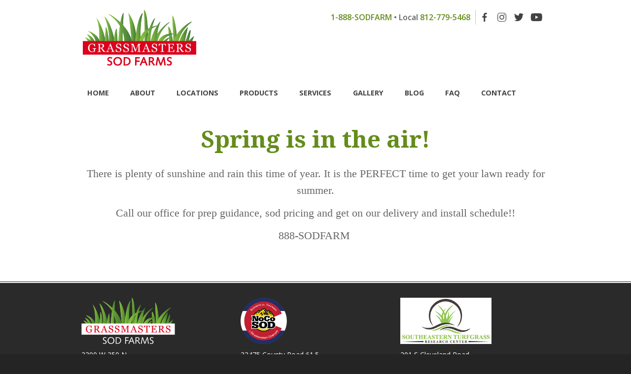

--- FILE ---
content_type: text/html; charset=utf-8
request_url: https://gmsod.com/spring-air
body_size: 6071
content:
<!DOCTYPE html>
<!--[if lt IE 7]><html class="lt-ie9 lt-ie8 lt-ie7" lang="en" dir="ltr"><![endif]-->
<!--[if IE 7]><html class="lt-ie9 lt-ie8" lang="en" dir="ltr"><![endif]-->
<!--[if IE 8]><html class="lt-ie9" lang="en" dir="ltr"><![endif]-->
<!--[if gt IE 8]><!--><html lang="en" dir="ltr" prefix="content: http://purl.org/rss/1.0/modules/content/ dc: http://purl.org/dc/terms/ foaf: http://xmlns.com/foaf/0.1/ og: http://ogp.me/ns# rdfs: http://www.w3.org/2000/01/rdf-schema# sioc: http://rdfs.org/sioc/ns# sioct: http://rdfs.org/sioc/types# skos: http://www.w3.org/2004/02/skos/core# xsd: http://www.w3.org/2001/XMLSchema#"><!--<![endif]-->
<head>
<meta charset="utf-8" />
<link rel="shortcut icon" href="https://gmsod.com/sites/all/themes/at_commerce/favicon.ico" type="image/vnd.microsoft.icon" />
<meta name="viewport" content="width=device-width, initial-scale=1" />
<meta name="description" content="There is plenty of sunshine and rain this time of year. It is the PERFECT time to get your lawn ready for summer. Call our office for prep guidance, sod pricing and get on our delivery and install schedule!! 888-SODFARM" />
<meta name="MobileOptimized" content="width" />
<meta name="HandheldFriendly" content="1" />
<meta name="apple-mobile-web-app-capable" content="yes" />
<meta name="generator" content="Drupal 7 (https://www.drupal.org)" />
<link rel="canonical" href="https://gmsod.com/spring-air" />
<link rel="shortlink" href="https://gmsod.com/node/99" />
<title>Spring is in the air! | Grassmasters Sod Farms</title>
<style type="text/css" media="all">
@import url("https://gmsod.com/modules/system/system.base.css?t97yw1");
@import url("https://gmsod.com/modules/system/system.menus.css?t97yw1");
@import url("https://gmsod.com/modules/system/system.messages.css?t97yw1");
@import url("https://gmsod.com/modules/system/system.theme.css?t97yw1");
</style>
<style type="text/css" media="all">
@import url("https://gmsod.com/modules/field/theme/field.css?t97yw1");
@import url("https://gmsod.com/modules/node/node.css?t97yw1");
@import url("https://gmsod.com/modules/search/search.css?t97yw1");
@import url("https://gmsod.com/modules/user/user.css?t97yw1");
@import url("https://gmsod.com/sites/all/modules/views/css/views.css?t97yw1");
@import url("https://gmsod.com/sites/all/modules/ckeditor/css/ckeditor.css?t97yw1");
</style>
<style type="text/css" media="all">
@import url("https://gmsod.com/sites/all/libraries/colorbox/example2/colorbox.css?t97yw1");
@import url("https://gmsod.com/sites/all/modules/ctools/css/ctools.css?t97yw1");
@import url("https://gmsod.com/sites/all/libraries/superfish/css/superfish.css?t97yw1");
@import url("https://gmsod.com/sites/all/libraries/superfish/css/superfish-smallscreen.css?t97yw1");
@import url("https://gmsod.com/sites/all/libraries/superfish/style/simple/simple.css?t97yw1");
</style>
<style type="text/css" media="screen">
@import url("https://gmsod.com/sites/all/themes/adaptivetheme/at_core/css/at.settings.style.headings.css?t97yw1");
@import url("https://gmsod.com/sites/all/themes/adaptivetheme/at_core/css/at.settings.style.image.css?t97yw1");
@import url("https://gmsod.com/sites/all/themes/adaptivetheme/at_core/css/at.layout.css?t97yw1");
</style>
<style type="text/css" media="all">
@import url("https://gmsod.com/sites/all/themes/at_commerce/css/styles.base.css?t97yw1");
@import url("https://gmsod.com/sites/all/themes/at_commerce/css/styles.modules.css?t97yw1");
@import url("https://gmsod.com/sites/all/themes/at_commerce/css/styles.settings.css?t97yw1");
@import url("https://gmsod.com/sites/all/themes/at_commerce/color/colors.css?t97yw1");
</style>
<link type="text/css" rel="stylesheet" href="https://gmsod.com/sites/default/files/adaptivetheme/at_commerce_files/at_commerce.responsive.layout.css?t97yw1" media="only screen" />
<style type="text/css" media="screen">
@import url("https://gmsod.com/sites/default/files/adaptivetheme/at_commerce_files/at_commerce.fonts.css?t97yw1");
</style>
<link type="text/css" rel="stylesheet" href="https://gmsod.com/sites/all/themes/at_commerce/css/responsive.custom.css?t97yw1" media="only screen" />
<link type="text/css" rel="stylesheet" href="https://gmsod.com/sites/all/themes/at_commerce/css/responsive.smartphone.portrait.css?t97yw1" media="only screen and (max-width:640px)" />
<link type="text/css" rel="stylesheet" href="https://gmsod.com/sites/all/themes/at_commerce/css/responsive.smartphone.landscape.css?t97yw1" media="only screen and (min-width:641px) and (max-width:812px)" />
<link type="text/css" rel="stylesheet" href="https://gmsod.com/sites/all/themes/at_commerce/css/responsive.tablet.portrait.css?t97yw1" media="only screen and (min-width:813px) and (max-width:1024px)" />
<link type="text/css" rel="stylesheet" href="https://gmsod.com/sites/all/themes/at_commerce/css/responsive.tablet.landscape.css?t97yw1" media="only screen and (min-width:1025px) and (max-width:1280px)" />
<link type="text/css" rel="stylesheet" href="https://gmsod.com/sites/all/themes/at_commerce/css/responsive.desktop.css?t97yw1" media="only screen and (min-width:1025px)" />
<link type="text/css" rel="stylesheet" href="//fonts.googleapis.com/css?family=Open+Sans%7CNoto+Serif&amp;subset=latin" media="all" />
<style type="text/css" media="all">
@import url("https://gmsod.com/sites/default/files/fontyourface/font.css?t97yw1");
</style>
<link type="text/css" rel="stylesheet" href="https://fonts.googleapis.com/css?family=Noto+Serif:700,italic|Open+Sans:600,700,regular&amp;subset=latin" media="all" />

<!--[if lt IE 9]>
<style type="text/css" media="screen">
@import url("https://gmsod.com/sites/default/files/adaptivetheme/at_commerce_files/at_commerce.lt-ie9.layout.css?t97yw1");
</style>
<![endif]-->

<!--[if IE 6]>
<style type="text/css" media="screen">
@import url("https://gmsod.com/sites/all/themes/at_commerce/css/ie-6.css?t97yw1");
</style>
<![endif]-->

<!--[if lte IE 7]>
<style type="text/css" media="screen">
@import url("https://gmsod.com/sites/all/themes/at_commerce/css/ie-lte-7.css?t97yw1");
</style>
<![endif]-->

<!--[if IE 8]>
<style type="text/css" media="screen">
@import url("https://gmsod.com/sites/all/themes/at_commerce/css/ie-8.css?t97yw1");
</style>
<![endif]-->

<!--[if lte IE 9]>
<style type="text/css" media="screen">
@import url("https://gmsod.com/sites/all/themes/at_commerce/css/ie-lte-9.css?t97yw1");
</style>
<![endif]-->
<script type="text/javascript" src="//ajax.googleapis.com/ajax/libs/jquery/2.2.4/jquery.min.js"></script>
<script type="text/javascript">
<!--//--><![CDATA[//><!--
window.jQuery || document.write("<script src='/sites/all/modules/jquery_update/replace/jquery/2.2/jquery.min.js'>\x3C/script>")
//--><!]]>
</script>
<script type="text/javascript" src="https://gmsod.com/sites/default/files/js/js_GOikDsJOX04Aww72M-XK1hkq4qiL_1XgGsRdkL0XlDo.js"></script>
<script type="text/javascript" src="https://gmsod.com/sites/default/files/js/js_onbE0n0cQY6KTDQtHO_E27UBymFC-RuqypZZ6Zxez-o.js"></script>
<script type="text/javascript" src="https://gmsod.com/sites/default/files/js/js_R-Nw4-CqmhJLeNHiQWlD00rghL2gmeIsyJtKWzDWwZI.js"></script>
<script type="text/javascript">
<!--//--><![CDATA[//><!--
(function(i,s,o,g,r,a,m){i["GoogleAnalyticsObject"]=r;i[r]=i[r]||function(){(i[r].q=i[r].q||[]).push(arguments)},i[r].l=1*new Date();a=s.createElement(o),m=s.getElementsByTagName(o)[0];a.async=1;a.src=g;m.parentNode.insertBefore(a,m)})(window,document,"script","https://www.google-analytics.com/analytics.js","ga");ga("create", "UA-175428707-1", {"cookieDomain":"auto"});ga("set", "anonymizeIp", true);ga("send", "pageview");
//--><!]]>
</script>
<script type="text/javascript" src="https://gmsod.com/sites/default/files/js/js_xk1CpO0P9GT79vDYAmoGzjjAw9aPKWDBwqQlIlVWE2w.js"></script>
<script type="text/javascript">
<!--//--><![CDATA[//><!--
jQuery.extend(Drupal.settings, {"basePath":"\/","pathPrefix":"","setHasJsCookie":0,"ajaxPageState":{"theme":"at_commerce","theme_token":"WyBpxddv2-xphbYkl05G-PP0O2wLxolLlyWSMh5N3K8","js":{"\/\/ajax.googleapis.com\/ajax\/libs\/jquery\/2.2.4\/jquery.min.js":1,"0":1,"misc\/jquery-extend-3.4.0.js":1,"misc\/jquery-html-prefilter-3.5.0-backport.js":1,"misc\/jquery.once.js":1,"misc\/drupal.js":1,"sites\/all\/modules\/jquery_update\/js\/jquery_browser.js":1,"misc\/form-single-submit.js":1,"sites\/all\/libraries\/colorbox\/jquery.colorbox-min.js":1,"sites\/all\/libraries\/DOMPurify\/purify.min.js":1,"sites\/all\/modules\/colorbox\/js\/colorbox.js":1,"sites\/all\/modules\/google_analytics\/googleanalytics.js":1,"1":1,"sites\/all\/themes\/at_commerce\/scripts\/draw.js":1,"sites\/all\/libraries\/superfish\/jquery.hoverIntent.minified.js":1,"sites\/all\/libraries\/superfish\/sfsmallscreen.js":1,"sites\/all\/libraries\/superfish\/supposition.js":1,"sites\/all\/libraries\/superfish\/superfish.js":1,"sites\/all\/libraries\/superfish\/supersubs.js":1,"sites\/all\/modules\/superfish\/superfish.js":1},"css":{"modules\/system\/system.base.css":1,"modules\/system\/system.menus.css":1,"modules\/system\/system.messages.css":1,"modules\/system\/system.theme.css":1,"modules\/field\/theme\/field.css":1,"modules\/node\/node.css":1,"modules\/search\/search.css":1,"modules\/user\/user.css":1,"sites\/all\/modules\/views\/css\/views.css":1,"sites\/all\/modules\/ckeditor\/css\/ckeditor.css":1,"sites\/all\/libraries\/colorbox\/example2\/colorbox.css":1,"sites\/all\/modules\/ctools\/css\/ctools.css":1,"sites\/all\/libraries\/superfish\/css\/superfish.css":1,"sites\/all\/libraries\/superfish\/css\/superfish-smallscreen.css":1,"sites\/all\/libraries\/superfish\/style\/simple\/simple.css":1,"sites\/all\/themes\/adaptivetheme\/at_core\/css\/at.settings.style.headings.css":1,"sites\/all\/themes\/adaptivetheme\/at_core\/css\/at.settings.style.image.css":1,"sites\/all\/themes\/adaptivetheme\/at_core\/css\/at.layout.css":1,"sites\/all\/themes\/at_commerce\/css\/styles.base.css":1,"sites\/all\/themes\/at_commerce\/css\/styles.modules.css":1,"sites\/all\/themes\/at_commerce\/css\/styles.settings.css":1,"sites\/all\/themes\/at_commerce\/color\/colors.css":1,"public:\/\/adaptivetheme\/at_commerce_files\/at_commerce.responsive.layout.css":1,"public:\/\/adaptivetheme\/at_commerce_files\/at_commerce.fonts.css":1,"sites\/all\/themes\/at_commerce\/css\/responsive.custom.css":1,"sites\/all\/themes\/at_commerce\/css\/responsive.smartphone.portrait.css":1,"sites\/all\/themes\/at_commerce\/css\/responsive.smartphone.landscape.css":1,"sites\/all\/themes\/at_commerce\/css\/responsive.tablet.portrait.css":1,"sites\/all\/themes\/at_commerce\/css\/responsive.tablet.landscape.css":1,"sites\/all\/themes\/at_commerce\/css\/responsive.desktop.css":1,"\/\/fonts.googleapis.com\/css?family=Open+Sans%7CNoto+Serif\u0026subset=latin":1,"sites\/default\/files\/fontyourface\/font.css":1,"https:\/\/fonts.googleapis.com\/css?family=Noto+Serif:700,italic|Open+Sans:600,700,regular\u0026subset=latin":1,"public:\/\/adaptivetheme\/at_commerce_files\/at_commerce.lt-ie9.layout.css":1,"sites\/all\/themes\/at_commerce\/css\/ie-6.css":1,"sites\/all\/themes\/at_commerce\/css\/ie-lte-7.css":1,"sites\/all\/themes\/at_commerce\/css\/ie-8.css":1,"sites\/all\/themes\/at_commerce\/css\/ie-lte-9.css":1}},"colorbox":{"opacity":"0.85","current":"{current} of {total}","previous":"\u00ab Prev","next":"Next \u00bb","close":"Close","maxWidth":"98%","maxHeight":"98%","fixed":true,"mobiledetect":false,"mobiledevicewidth":"480px","file_public_path":"\/sites\/default\/files","specificPagesDefaultValue":"admin*\nimagebrowser*\nimg_assist*\nimce*\nnode\/add\/*\nnode\/*\/edit\nprint\/*\nprintpdf\/*\nsystem\/ajax\nsystem\/ajax\/*"},"googleanalytics":{"trackOutbound":1,"trackMailto":1,"trackDownload":1,"trackDownloadExtensions":"7z|aac|arc|arj|asf|asx|avi|bin|csv|doc(x|m)?|dot(x|m)?|exe|flv|gif|gz|gzip|hqx|jar|jpe?g|js|mp(2|3|4|e?g)|mov(ie)?|msi|msp|pdf|phps|png|ppt(x|m)?|pot(x|m)?|pps(x|m)?|ppam|sld(x|m)?|thmx|qtm?|ra(m|r)?|sea|sit|tar|tgz|torrent|txt|wav|wma|wmv|wpd|xls(x|m|b)?|xlt(x|m)|xlam|xml|z|zip","trackColorbox":1},"urlIsAjaxTrusted":{"\/search\/node":true},"superfish":{"1":{"id":"1","sf":{"animation":{"opacity":"show","height":"show"},"speed":"fast","autoArrows":false,"dropShadows":false},"plugins":{"smallscreen":{"mode":"window_width","breakpoint":840,"breakpointUnit":"px","accordionButton":"0","title":"Main menu"},"supposition":true,"supersubs":true}}},"adaptivetheme":{"at_commerce":{"layout_settings":{"bigscreen":"three-col-grail","tablet_landscape":"three-col-grail","tablet_portrait":"one-col-stack","smalltouch_landscape":"one-col-vert","smalltouch_portrait":"one-col-stack"},"media_query_settings":{"bigscreen":"only screen and (min-width:1025px)","tablet_landscape":"only screen and (min-width:1025px) and (max-width:1280px)","tablet_portrait":"only screen and (min-width:813px) and (max-width:1024px)","smalltouch_landscape":"only screen and (min-width:641px) and (max-width:812px)","smalltouch_portrait":"only screen and (max-width:640px)"}}}});
//--><!]]>
</script>
<!--[if lt IE 9]>
<script src="https://gmsod.com/sites/all/themes/adaptivetheme/at_core/scripts/html5.js?t97yw1"></script>
<![endif]-->
</head>
<body class="html not-front not-logged-in no-sidebars page-node page-node- page-node-99 node-type-blog site-name-hidden atr-7.x-3.x atv-7.x-3.2 lang-en site-name-grassmasters-sod-farms section-spring-air at-commerce gecko bb-n hl-l mb-dd mma-l itrc-3 isrc-3">
  <div id="skip-link" class="nocontent">
    <a href="#main-content" class="element-invisible element-focusable">Skip to main content</a>
  </div>
    <div id="page-wrapper">
  <div id="page" class="page ssc-n ssw-n ssa-l sss-n btc-n btw-b bta-l bts-n ntc-n ntw-b nta-l nts-n ctc-n ctw-b cta-l cts-n ptc-n ptw-b pta-l pts-n">

    
    <div id="header-wrapper">
      
      <div class="container clearfix">
        <header class="clearfix">

                      <!-- start: Branding -->
            <div id="branding" class="branding-elements clearfix with-logo site-name-hidden no-slogan">

                              <div id="logo">
                  <a href="/"><img class="site-logo" typeof="foaf:Image" src="https://gmsod.com/sites/all/themes/at_commerce/logo.svg" alt="Grassmasters Sod Farms" /></a>                </div>
              
                              <!-- start: Site name and Slogan hgroup -->
                <div id="name-and-slogan" class="element-invisible h-group" id="name-and-slogan">

                                      <h1 id="site-name" class="element-invisible" id="site-name"><a href="/" title="Home page">Grassmasters Sod Farms</a></h1>
                  
                  
                </div><!-- /end #name-and-slogan -->
              

            </div><!-- /end #branding -->
          
          <div class="region region-header"><div class="region-inner clearfix"><div id="block-block-1" class="block block-block no-title odd first block-count-1 block-region-header block-1" ><div class="block-inner clearfix">  
  
  <div class="block-content content no-title"><p><a href="tel:18887633276">1-888-SODFARM</a> • Local <a href="tel:8127795468">812-779-5468</a></p>
</div>
  </div></div><div id="block-block-2" class="block block-block no-title even last block-count-2 block-region-header block-2" ><div class="block-inner clearfix">  
  
  <div class="block-content content no-title"><ul class="social-media-icons">
<li><a class="facebook" href="https://www.facebook.com/GrassMasters-Sod-Farm-154128197953930/" name="Facebook" rel="noopener" target="_blank" title="Facebook" id="Facebook"> </a></li>
<li><a class="instagram" href="https://www.instagram.com/gmsodfarms/" name="Instagram" rel="noopener" target="_blank" title="Instagram" id="Instagram"> </a></li>
<li><a class="twitter" href="https://twitter.com/sod_gm" name="Twitter" rel="noopener" target="_blank" title="Twitter" id="Twitter"> </a></li>
<li><a class="youtube" href="https://www.youtube.com/channel/UCpM0I4svpIJvcwHLBMxx_GQ" name="YouTube" rel="noopener" target="_blank" title="YouTube" id="YouTube"> </a></li>
</ul>
</div>
  </div></div></div></div>
        </header>
      </div>
    </div>

                      <div id="menu-wrapper"><div class="container clearfix"><div id="menu-bar" class="nav clearfix"><nav id="block-superfish-1" class="block block-superfish no-title menu-wrapper menu-bar-wrapper clearfix odd first last block-count-3 block-region-menu-bar block-1" >  
  
  <ul  id="superfish-1" class="menu sf-menu sf-main-menu sf-horizontal sf-style-simple sf-total-items-9 sf-parent-items-3 sf-single-items-6"><li id="menu-219-1" class="first odd sf-item-1 sf-depth-1 sf-no-children"><a href="/" class="sf-depth-1">Home</a></li><li id="menu-418-1" class="middle even sf-item-2 sf-depth-1 sf-no-children"><a href="/about-grassmasters" class="sf-depth-1">About</a></li><li id="menu-419-1" class="middle odd sf-item-3 sf-depth-1 sf-no-children"><a href="/locations" class="sf-depth-1">Locations</a></li><li id="menu-536-1" class="middle even sf-item-4 sf-depth-1 sf-total-children-3 sf-parent-children-3 sf-single-children-0 menuparent"><a href="/products" class="sf-depth-1 menuparent">Products</a><ul><li id="menu-514-1" class="first odd sf-item-1 sf-depth-2 sf-total-children-7 sf-parent-children-0 sf-single-children-7 menuparent"><a href="/gm-pro-0" title="" class="sf-depth-2 menuparent">Indiana</a><ul><li id="menu-508-1" class="first odd sf-item-1 sf-depth-3 sf-no-children"><a href="/gm-pro-0" class="sf-depth-3">GM Pro</a></li><li id="menu-521-1" class="middle even sf-item-2 sf-depth-3 sf-no-children"><a href="/gm-pro" class="sf-depth-3">GM Pro+</a></li><li id="menu-511-1" class="middle odd sf-item-3 sf-depth-3 sf-no-children"><a href="/hgt-bluegrass" class="sf-depth-3">HGT Bluegrass</a></li><li id="menu-509-1" class="middle even sf-item-4 sf-depth-3 sf-no-children"><a href="/innovation-zoysia" class="sf-depth-3">Innovation Zoysia</a></li><li id="menu-510-1" class="middle odd sf-item-5 sf-depth-3 sf-no-children"><a href="/northbridge-bermuda" class="sf-depth-3">NorthBridge Bermuda</a></li><li id="menu-927-1" class="middle even sf-item-6 sf-depth-3 sf-no-children"><a href="/tahoma-31" class="sf-depth-3">Tahoma 31 Bermuda</a></li><li id="menu-926-1" class="last odd sf-item-7 sf-depth-3 sf-no-children"><a href="/ironcutter-bermuda" class="sf-depth-3">Ironcutter Bermuda</a></li></ul></li><li id="menu-513-1" class="middle even sf-item-2 sf-depth-2 sf-total-children-3 sf-parent-children-0 sf-single-children-3 menuparent"><a href="/kentucky-hgt-bluegrass" title="" class="sf-depth-2 menuparent">Kentucky</a><ul><li id="menu-533-1" class="first odd sf-item-1 sf-depth-3 sf-no-children"><a href="/kentucky-hgt-bluegrass" title="HGT Bluegrass" class="sf-depth-3">HGT Bluegrass</a></li><li id="menu-535-1" class="middle even sf-item-2 sf-depth-3 sf-no-children"><a href="/kentucky-innovation-zoysia" title="Innovation Zoysia" class="sf-depth-3">Innovation Zoysia</a></li><li id="menu-928-1" class="last odd sf-item-3 sf-depth-3 sf-no-children"><a href="/ky-tahoma-31-bermuda" title="Tahoma 31" class="sf-depth-3">Tahoma 31 Bermuda</a></li></ul></li><li id="menu-516-1" class="last odd sf-item-3 sf-depth-2 sf-total-children-2 sf-parent-children-0 sf-single-children-2 menuparent"><a href="/colorado-hgt-bluegrass" title="" class="sf-depth-2 menuparent">Colorado</a><ul><li id="menu-534-1" class="first odd sf-item-1 sf-depth-3 sf-no-children"><a href="/colorado-hgt-bluegrass" title="HGT Bluegrass" class="sf-depth-3">HGT Bluegrass</a></li><li id="menu-507-1" class="last even sf-item-2 sf-depth-3 sf-no-children"><a href="/noco-blue" class="sf-depth-3">Noco Blue</a></li></ul></li></ul></li><li id="menu-421-1" class="middle odd sf-item-5 sf-depth-1 sf-total-children-3 sf-parent-children-0 sf-single-children-3 menuparent"><a href="/our-services" class="sf-depth-1 menuparent">Services</a><ul><li id="menu-433-1" class="first odd sf-item-1 sf-depth-2 sf-no-children"><a href="/athletic-field-renovation" class="sf-depth-2">Athletic Field Renovation</a></li><li id="menu-455-1" class="middle even sf-item-2 sf-depth-2 sf-no-children"><a href="/sod-installation" class="sf-depth-2">Sod Installation</a></li><li id="menu-456-1" class="last odd sf-item-3 sf-depth-2 sf-no-children"><a href="/sprig-installation" class="sf-depth-2">Sprig Installation</a></li></ul></li><li id="menu-497-1" class="middle even sf-item-6 sf-depth-1 sf-total-children-1 sf-parent-children-0 sf-single-children-1 menuparent"><a href="/sod-installation-gallery" title="" class="sf-depth-1 menuparent">Gallery</a><ul><li id="menu-498-1" class="firstandlast odd sf-item-1 sf-depth-2 sf-no-children"><a href="/sod-installation-gallery" title="" class="sf-depth-2">Sod Installation</a></li></ul></li><li id="menu-718-1" class="middle odd sf-item-7 sf-depth-1 sf-no-children"><a href="/blog" title="" class="sf-depth-1">Blog</a></li><li id="menu-423-1" class="middle even sf-item-8 sf-depth-1 sf-no-children"><a href="/frequently-asked-questions" class="sf-depth-1">FAQ</a></li><li id="menu-482-1" class="last odd sf-item-9 sf-depth-1 sf-no-children"><a href="/contact-us" class="sf-depth-1">Contact</a></li></ul>
  </nav></div></div></div>
          
          
      




    
    <div id="content-wrapper" class="no-secondary"><div class="container">

      <div id="columns">
        <div class="columns-inner clearfix">

          <div id="content-column">
            <div class="content-inner">

              
              <section id="main-content">

                                                
                
                                  <div id="content">
                    <div id="block-system-main" class="block block-system no-title odd first last block-count-4 block-region-content block-main" >  
  
  <article id="node-99" class="node node-blog article odd node-full ia-n clearfix" about="/spring-air" typeof="sioc:Item foaf:Document" role="article">
  <div class="node-inner clearfix">
    
    
          <header class="node-header">

        
                  <h1 class="node-title">
                          Spring is in the air!                      </h1>
        
        
      </header>
    
    <div class="node-content clearfix">
    <div class="field field-name-body field-type-text-with-summary field-label-hidden view-mode-full"><div class="field-items"><div class="field-item even" property="content:encoded"><p class="rtecenter"><span style="font-size:22px;"><span style="font-family:Comic Sans MS,cursive;">There is plenty of sunshine and rain this time of year. It is the PERFECT time to get your lawn ready for summer.</span></span></p>
<p class="rtecenter"><span style="font-size:22px;"><span style="font-family:Comic Sans MS,cursive;">Call our office for prep guidance, sod pricing and get on our delivery and install schedule!!</span></span></p>
<p class="rtecenter"><span style="font-size:22px;"><span style="font-family:Comic Sans MS,cursive;">888-SODFARM </span></span></p>
</div></div></div>    </div>

    
    
    <span property="dc:title" content="Spring is in the air!" class="rdf-meta element-hidden"></span>  </div>
</article>

  </div>                  </div>
                
              </section>

              
            </div>
          </div>

                    
        </div>
      </div>

      
      </div>
    </div>

	  
	  
      		
		
          		
    
    <div id="page-footer">

              		
					
				 
                <!-- Three column 3x33 Gpanel -->
		<div id="footer-panels-wrapper">
			<div class="container clearfix">
          <div class="at-panel gpanel panel-display three-3x33 clearfix">
                        <div class="region region-footer-three-33-first"><div class="region-inner clearfix"><div id="block-block-3" class="block block-block no-title odd first last block-count-5 block-region-footer-three-33-first block-3" ><div class="block-inner clearfix">  
  
  <div class="block-content content no-title"><p><img alt="Grassmasters Sod Farms" src="/sites/default/files/pictures/footer-logo.svg" style="width: 190px; height: 94px;" /></p>
<p>2300 W 350 N<br />
Patoka, IN 47666</p>
<p>Toll Free - <a href="tel:18887633276">1-888-SODFARM (763-3276)</a><br />
Local - <a href="tel:8127795468">812-779-5468</a></p>
</div>
  </div></div></div></div>            <div class="region region-footer-three-33-second"><div class="region-inner clearfix"><div id="block-block-13" class="block block-block no-title odd first last block-count-6 block-region-footer-three-33-second block-13" ><div class="block-inner clearfix">  
  
  <div class="block-content content no-title"><p><img alt="NoCo SOD" src="/sites/default/files/location_logos/noco-sod-logo.png" style="width: 94px; height: 94px;" /></p>
<p>32475 County Road 61.5<br />
Gill, CO 80624</p>
<p><a href="tel:8336626763">833-NOCOSOD</a></p>
</div>
  </div></div></div></div>            <div class="region region-footer-three-33-third"><div class="region-inner clearfix"><div id="block-block-14" class="block block-block no-title odd first last block-count-7 block-region-footer-three-33-third block-14" ><div class="block-inner clearfix">  
  
  <div class="block-content content no-title"><p><img alt="SOUTHEASTERN TURFGRASS Research Center" src="/sites/default/files/location_logos/SETRC-logo.png" style="width: 185px; height: 94px;" /></p>
<p>201 S Cleveland Road<br />
Lexington, KY 40515</p>
<p><a href="tel:8593384945">859-338-4945</a></p>
</div>
  </div></div></div></div>                      </div>
			</div>
        </div>
      		
		
              <div id="footer-wrapper">
          <div class="container clearfix">
            <footer class="clearfix">
              <div class="region region-footer"><div class="region-inner clearfix"><div id="block-block-5" class="block block-block no-title odd first last block-count-8 block-region-footer block-5" ><div class="block-inner clearfix">  
  
  <div class="block-content content no-title"><p class="rtecenter">© 2026 Grassmasters Sod Farms. All rights reserved. Sitemap</p>
</div>
  </div></div></div></div>	
				
				
            </footer>
         </div>
      </div>
          </div>

  </div>
</div>
  </body>
</html>


--- FILE ---
content_type: text/css
request_url: https://gmsod.com/sites/all/themes/at_commerce/css/styles.base.css?t97yw1
body_size: 5359
content:
/* Base */
html {
  font-size: 100%;
  -webkit-text-size-adjust: 100%;
  line-height: 1.5;
  height: 100%;
  overflow-y: scroll;
}

body {
  min-height: 100%;
  margin: 0;
  padding: 0;
  -webkit-font-smoothing: antialiased;
  font-smoothing: antialiased;
  text-rendering: optimizeLegibility\9; /* Only IE, can mess with Android */
}

/* Gutters - if gutters are set in theme settings they will override these
   values: see Extensions > Modify Output > Design */
#main-content,
.block-inner,
.pane-inner,
.menu-wrapper,
/*.branding-elements,*/
.breadcrumb-wrapper,
.attribution,
.at-panel .rounded-corner,
.block-panels-mini > .block-title,
div.messages {
  margin-left: 10px;
  margin-right: 10px;
}

/* Panel pages need negative margin equal to the gutter width applied to #content,
  this is taken care of in theme settings as per above for normal gutters */
#content .panel-display,
#content .panel-flexible {
  margin-left: -10px;
  margin-right: -10px;
}

/* Micro reset */
h1, h2, h3, h4, h5, h6,
h1 img, h2 img, h3 img, h4 img, h5 img, h6 img,
em, dfn, del, ins,
figure, figcaption {
  margin: 0;
  padding: 0;
}

/* Reset HTML5 elements */
article,
aside,
details,
figcaption,
figure,
footer,
header,
menu,
nav,
section {
  display: block;
}

/* Headings */
h1 {
  font-size: 2em;
}
h2 {
  font-size: 1.5em;
  color: #374D0F !important;
  padding-bottom: .5em;
  padding-top: 1em;
}
h3 {
  font-size: 1.25em;
}
h4 {
  font-size: 1.1em;
}
h5, h6 {
  font-size: 1em;
}

p {
  margin: 0 0 0.75em;
  padding: 0;
}
blockquote p {
  margin: 0;
}
strong {
  font-weight: bold;
}
em, dfn {
  font-style: italic;
}
dfn {
  font-weight: bold;
}
sup, sub {
  line-height: 0;
}
del {
  color: #666;
}
ins {
  border-bottom: none;
  text-decoration: none;
}
pre, code {
  margin: 1.5em 0;
  padding: 0;
  white-space: pre;
}
pre, code, tt, p code  {
  font: 1em Consolas, Monaco, "Courier New", Courier, monospace, serif;
}
sup {
  vertical-align: text-top;
}
sub {
  vertical-align: text-bottom;
}
li li, li p, td p, blockquote p {
  font-size: 1em;
}
blockquote, q {
  font-style: italic;
  margin: 0 0 1.5em;
  padding: 0 0 0 3em;
}
blockquote:before,
blockquote:after,
q:before, q:after {
  content: "";
}
blockquote, q {
  quotes: "" "";
}
table {
  border-spacing: 0;
  margin: 0 0 10px;
  padding: 0;
  width: 100%;
}
td, th {
 padding: 5px;
}
th {
  border-bottom: 0 none;
}
tr.even, tr.odd {
  background-color: rgba(0,0,0,0.01);
  padding: 0;
}

/* Global Link Styles */
 a {
  margin: 0;
  padding: 0;
  text-decoration: none;
}
a img {
  border: none;
}

/* Lists */
ul, ol {
  margin: 0 0 1em 3em;
  padding: 0;
}
li {
  margin: 0;
  padding: 0;
}

/* Set nested list indentation */
ul ul, ul ol,
ol ol, ol ul,
.block ul ul,
.block ul ol,
.block ol ol,
.block ol ul,
.item-list ul ul,
.item-list ul ol,
.item-list ol ol,
.item-list ol ul {
  margin: 0 0 0 15px;
}

/* Set nested list list-style-types */
ul {
  list-style-type: disc;
}
ul ul {
  list-style-type: circle;
}
ul ul ul {
  list-style-type: square;
}
ul ul ul ul {
  list-style-type: circle;
}
ol {
  list-style-type: decimal;
}
ol ol {
  list-style-type: lower-alpha;
}
ol ol ol {
  list-style-type: decimal;
}
dt {
  font-weight: bold;
}
dd {
  margin: 0 0 1em 15px;
}
.item-list ul,
.item-list ol {
  margin: 0 0 0 15px;
  padding: 0;
}
.item-list ul li {
  margin: 0;
  padding: 0;
}

/* Special case some regions to remove bullets, margin and paddng */
.three-3x33 ul,
.three-3x33 ul li,
.four-4x25 ul,
.four-4x25 ul li {
  list-style: none;
  list-style-type: none; /* IE6/7 */
  margin: 0;
}

/**
 * Flexible Media and Cross browser improvements
 * - This can cause issues in table cells where no width is set on the column,
 *   only in some versions of webkit and IE 7/8.
 * - declaring the width attribute on image elements and using max-width causes
 *   the "dissappering images" bug in IE8.
 * - Google maps break also, see below for fixes.
 */
img {
  max-width: 100%;
  height: auto;
  -ms-interpolation-mode: bicubic;
}

/* /ht Ethan Marcotte - http://front.ie/l8rJaA */
img,
embed,
object,
video {
  max-width: 100%;
  display: block;
}

/* Disable flexiblity for IE8 and below */
.lt-ie9 img,
.lt-ie9 object,
.lt-ie9 embed,
.lt-ie9 video {
  max-width: none;
}

/* Override max-width 100% for map displays and widgets */
#map img,
.gmap img,
.view-gmap img,
.openlayers-map img,
#getlocations_map_canvas img,
#locationmap_map img,
.geofieldMap img,
.views_horizontal_slider img,
.field-widget-imagefield-crop-widget img {
  max-width: none !important;
}

/* Improve IE's resizing of images */
svg:not(:root) {
  overflow: hidden;
}

/* Corrects inline-block display not defined in IE6/7/8/9 & FF3 */
audio,
canvas,
video {
  display: inline-block;
  *display: inline;
  *zoom: 1;
}

/* Prevents modern browsers from displaying 'audio' without controls */
audio:not([controls]) {
  display: none;
}

/* Forms */
input.form-text,
textarea {
  padding: 10px;
  max-width: 100%;
  font-size: 100%;
  box-sizing: border-box;
}
select {
  padding: 3px;
}
.form-textarea-wrapper textarea {

}
fieldset.filter-wrapper {
  border: 0;
  margin: 0;
  padding: 0;
  -moz-box-shadow: none;
  -webkit-box-shadow: none;
  box-shadow: none;
}
.filter-help {
  padding: 10px 0 0 0;
}
.filter-wrapper .form-item {
  padding: 0 0 10px 2px;
}
.filter-guidelines {
  padding: 0 10px 10px 2px;
}
.form-submit {
  border: 0;
  margin: 5px 10px 5px 0;
  padding: 2px 10px;
  cursor: pointer;
  background-color: #FFFFFF;
}
.form-submit:focus,
.form-submit:hover {
background-color: #b2d96a;
}
#block-user-login .form-submit:focus,
#block-user-login .form-submit:hover {
  -moz-box-shadow: 0 0 2px 2px rgba(0, 0, 0, 0.1);
  -webkit-box-shadow: 0 0 2px 2px rgba(0, 0, 0, 0.1);
  box-shadow: 0 0 2px 2px rgba(0, 0, 0, 0.1);
}
input.form-text,
textarea,
select {

}
.resizable-textarea .grippie {
  display: none;
}
fieldset {
  margin-bottom: 15px;
  padding: 15px;
  -webkit-border-radius: 3px;
  -moz-border-radius: 3px;
  border-radius: 3px;
  -webkit-box-shadow: inset 0 1px 2px 2px rgba(0, 0, 0, 0.07);
  -moz-box-shadow: inset 0 1px 2px 2px rgba(0, 0, 0, 0.07);
  box-shadow: inset 0 1px 2px 2px rgba(0, 0, 0, 0.07);
}
fieldset.collapsed {
  -webkit-border-radius: 0;
  -moz-border-radius: 0;
  border-radius: 0;
}
input#edit-checkout,
input#edit-continue {
  font-size: 1.231em;
  font-weight: 700;
  margin-right: 0;
}
input#edit-submit[value*="Update cart"],
input#edit-cancel {
  font-size: 1.231em;
}

/* Toggle Draw */
.region-draw {
  padding: 25px 20px 0;
}
.region-draw a:hover,
.region-draw a:focus {
  text-decoration: underline;
}
.region-draw .block {
  float: left;
  display: inline-block;
  min-width: 25%;
  max-width: 50%;
}
#draw {
  display: block;
  width: 100%;
}
html.js #draw,
#toggle-wrapper {
  display: none;
}
html.js #toggle-wrapper {
  display: block;
}
#draw-wrapper a {
  text-decoration: underline;
}
#toggle-wrapper a {
  display: block;
  padding: 0 10px 2px;
  font-size: 0.923em;
  outline: 0;
  -moz-border-radius: 0 0 6px 6px;
  border-radius: 0 0 6px 6px;
}

/* Site Header */
#header-wrapper {
  
}
#header-wrapper header {
  margin: 0 10px;
}
#header-wrapper .container {
	position: relative;

}
#branding {
  padding: 20px 0;
}
#logo {
  /*padding-top: 0.214em;*/
  width: 230px;
}
#site-name {
  font-size: 3em; /* 39px */
}
#site-slogan {
  font-size: 2.3em; /* trying for the x-height of the site name, but this won't always match */
  padding-left: 10px;
  padding-right: 10px;
}
#site-name,
#site-slogan {
  display: inline-block;
  line-height: 1;
  padding-top: 5px;
}
#branding.with-logo.site-name-hidden.with-site-slogan .h-group,
#branding.with-logo.site-name-hidden.with-site-slogan .h-group #site-slogan {
  float: none;
  display: block;
  clear: both;
  padding: 0;
}
#branding.with-logo.site-name-hidden.with-site-slogan .h-group #site-slogan {
  font-size: 1.231em;
  padding-top: 5px;
}

/**
 * Main menu region
 * The theme can't do much, otherwise we run into issues with Superfish which
 * is more important to support out of the box, we try always to work with
 * Superfish and not fight it; bertha, its bigger than both of us...
 */
#menu-wrapper {
  margin: 0;
  padding: 0;
  z-index: 100;
}
#menu-bar .block {
  position: static;
  text-transform: uppercase;
}
#menu-bar ul ul {
  margin-left: 0;
}
#menu-bar .sf-menu {
  margin-bottom: 0;
}
#menu-bar .block-menu,
#menu-bar .block-menu ul,
#menu-bar .block-menu ul li {
  list-style: none;
  padding: 0;
  margin: 0;
}
.nav .block-menu ul li {
  float: left;
}
.nav .block-menu ul {
  float: left;
}
.nav .block-menu ul ul {
  padding-left: 0;
}
.nav .block-menu ul a {
  display: block;
  padding: 0.75em 1em;
  text-decoration: none;
}
.nav .block-menu ul li:hover,
.nav .block-menu ul li.sfHover,
.nav .block-menu ul a:focus,
.nav .block-menu ul a:hover,
.nav .block-menu ul a:active {
  outline: 0;
}

/* Superfish fixes */
ul.sf-menu li {
  margin: 0;
}

/* Wrapper white space */
#secondary-content-wrapper .texture-overlay {
  padding-top: 4em;
  padding-bottom: 30px;
}
#content-wrapper {
  padding-top: 20px;
  padding-bottom: 30px;
}
#content-wrapper.no-secondary {
  padding-top: 2em;
}
body.front #content-wrapper {
	padding-bottom: 0;
}
body.front #content-wrapper.no-secondary {
	padding-top: 0;
}
#sub-panels-wrapper {
  /*padding: 0 0 40px;
  margin-bottom: 25px;
  background: url(images/blur-seperator.png) no-repeat center bottom;*/
}
#tertiary-content-wrapper {
  padding: 20px 0 0;
}
#secondary-content-wrapper .region-secondary-content,
#tertiary-content-wrapper .region-tertiary-content {
  margin-left: 40px;
  margin-right: 40px;
}
#quint-panels-wrapper {
  padding: 30px 0 20px;
}
#footer-panels-wrapper {
  padding: 30px 0 15px;
}
#footer-wrapper {
  padding: 20px 0 5px;
  color: #FFFFFF;
  font-size: .875em;
}

/* Fields */
.field-type-image img {
  background: #fff;
  padding: 4px;
}
.field-label {
  font-size: 1em;
}
.field-type-commerce-price {
  font-size: 1.538em;
}
.field-type-taxonomy-term-reference ul {
  margin: 0;
  padding: 0;
}
.field-type-taxonomy-term-reference li {
  list-style: none;
}
.field-type-taxonomy-term-reference.field-label-inline li {
  display: inline;
  margin-right: 8px;
}

/* Articles */
.node,
.comment {
  margin-bottom: 25px;
}
article header {
 position: relative;
 margin-bottom: 10px;
}
.node-title,
#page-title {
  line-height: 1.4;
  text-align: center !important;
}
article .submitted {
  color: #666;
  font-size: 0.923em;
  padding: 0 0 0.6em;
  margin: 0;
  position: relative;
}
article .node-content {
  padding: 10px 0;
}
article nav {
  clear: both;
}
article ul.links {
  font-size: 0.923em;
  text-transform: capitalize;
  text-align: right;
  margin: 10px 0;
  padding: 0;
}
article ul.links li {
  display: inline;
  list-style: none;
  margin: 0 0 0 10px;
}
article ul.links a {
  padding: 0;
  text-transform: capitalize;
}
.node header.with-picture {
  height: 3.5em;
  height: auto !important;
  min-height: 3.5em;
  padding-left: 60px;
}
.node header .user-picture {
  left: 0;
  top: 9px;
  position: absolute;
  max-width: 47px;
  max-height: 47px;
  overflow: hidden;
}
.node header .user-picture img {
  display: block;
  margin: 0;
  max-width: 47px;
  max-height: 47px;
}
article figcaption {
  font-style: italic;
  font-size: 0.9em;
}

/* Comments */
h2.comment-title {
  margin-bottom: 20px;
}
.comment {}
article.comment header.with-picture {
  height: 3em;
  height: auto !important;
  min-height: 3em;
  padding-left: 50px;
}
article.comment header .user-picture {
  top: 5px;
  max-width: 35px;
  max-height: 35px;
}
article.comment header .user-picture img {
  max-width: 35px;
  max-height: 35px;
}
article .comment-content {
  padding: 10px 0 0;
}
.comment em.new {
  background: green;
  border: 1px solid #fff;
  color: #fff;
  display: block;
  float: right;
  font-style: normal;
  line-height: 1.3;
  padding: 0 4px 2px;
  margin: 5px 0 0 0;
  -moz-box-shadow: 0 2px 3px rgba(0, 0, 0, 0.2);
  -webkit-box-shadow: 0 2px 3px rgba(0, 0, 0, 0.2);
  box-shadow: 0 2px 3px rgba(0, 0, 0, 0.2);
}

/* Signatures */
.user-signature p {
  font-style: italic;
  text-align: right;
  margin: 0;
}
.user-signature p:before,
.user-signature p:after {
  content: '"';
}

/* Blocks */
.block {
  margin-bottom: 20px;
}
.three-3x33 .block-inner,
.sidebar .block-inner {
}
.region-tertiary-content .block {
  margin-bottom: 0;
}
#block-comment-recent span {
  font-size: 0.823em;
}
#block-user-login ul {
  margin: 0;
  padding: 0;
  list-style: none;
}

/* Breadcrumb */
#breadcrumb {
  margin-bottom: 20px;
}
#breadcrumb h2 {
  font-size: 1em;
  padding-right: 10px;
  font-weight: 400;
  display: inline;
}
#breadcrumb h2:after {
  content: ":"
}
ol#crumbs {
  list-style: none;
  margin: 0;
  padding: 0;
  display: inline;
}
ol#crumbs li.crumb {
  display: inline;
  list-style: none;
}

/* Poll */
.poll .vote-form .choices {
  margin: 0;
}
.poll .vote-form {
  text-align: left;
}

/* Profile */
.profile .user-picture {
  float: none;
  margin: 0 0 10px;
}

/* Forum */
#forum .description {
  margin: 0 0 0 33px;
}

/* Messages */
#messages-help-wrapper {
  margin-bottom: 25px;
}

/* Tasks */
#tasks {
}

/* Local task tabs */
ul.primary {
  margin: 7px 0 10px;
  padding: 0;
}
ul.primary li a {
  font-weight: 700;
  line-height: 1.7;
  margin-right: 0;
  padding: 0 8px 0 2px;
}
ul.primary li a,
ul.primary li a:hover,
ul.primary li a.active,
ul.primary li.active a,
ul.primary li a.active:hover,
ul.primary li a.active:focus {
  border: 0;
}

/* Contextual link reset - be brutal */
.contextual-links-wrapper .contextual-links {
  margin: 0 !important;
  padding: 0.25em 0 !important;
}
.contextual-links-wrapper .contextual-links li {
  display: block !important;
  float: none !important;
  line-height: 100% !important;
  list-style: none !important;
  list-style-type: none !important;
  margin: 0 !important;
  padding: 0 !important;
}
.contextual-links-wrapper .contextual-links a {
  font-family: Arial, sans-serif !important;
  font-size: small !important;
  font-weight: 400 !important;
  font-variant: normal !important;
  line-height: 1.2em !important;
  text-decoration: none !important;
  text-transform: none !important;
  color: #333 !important;
  display: block !important;
  float: none !important;
  margin: 0.25em 0 !important;
  padding: 0.25em 1em 0.25em 0.5em !important;
}

/* Attribution */
.attribute-creator {
  text-align: center;
  opacity: 0.5;
}


/* . CHANGES . */

.social-media-icons {
    list-style: none;
    margin: 0;
    padding: 0;
    line-height: 1;
}
.social-media-icons li {
    display: inline-block;
	line-height:0;
	float: left;
}
.social-media-icons a {
    background-image:url(images/social-sprite.svg);
    background-repeat: no-repeat;
    display: block;
    height: 30px;
    width: 30px;
	margin: 0 0.15625em;
	background-size: 150px;
}
.facebook {
    background-position:0 0;
}
.instagram {
    background-position:-40px 0;
}
.twitter {
    background-position:-80px 0;
}
.youtube {
    background-position:-120px 0;
}
.region.region-header .region-inner {
	text-align: right;
}
#block-block-1 {
	line-height: 30px;
    vertical-align: middle;
	width: auto;
}
#block-block-1 p {
	margin-bottom: 0;
}
#block-block-2 {
	float: right;
	border-left: 1px solid rgba(64, 66, 68, .3);
	clear: both;
	width: auto;
}
#block-block-2 .block-inner {
	margin-left: 0;
}
#banner-wrapper {
	position: relative;
}
#banner-wrapper .block {
	margin-bottom: 0;
}
#banner-wrapper .block-inner {
	margin-left: 0;
	margin-right: 0;
}
#banner-wrapper .views-field-field-subhead {
	position: absolute;
    top: 25%;
    left: 10%;
    right: 10%;
	text-align: center;
	background: url("images/banner-line.svg"), url("images/banner-line.svg");
	background-position: center top, center bottom;
    background-repeat: no-repeat, no-repeat;
	background-size: 18.75em;
    padding: 2em 0;
}
#banner-wrapper .banner-title {
	font-size: 3em;
	color: #FFFFFF;
	letter-spacing: .025em;
}
#banner-wrapper .banner-subhead {
	font-size: 2em;
	/*color: #648c1b;*/
	color: #FFFFFF;
	text-transform: uppercase;
	letter-spacing: .075em;
}
#blog-wrapper {
	padding: 3.75em 0 2.5em;
	background-image: url("images/about-background.jpg");
	background-repeat: repeat;
	background-position: center center;
	background-attachment: fixed;
	-webkit-background-size: cover;
  -moz-background-size: cover;
  -o-background-size: cover;
  background-size: cover;
}
#blog-wrapper #block-views-blog-photo-block-block .view-content {
	/*background: url("images/right-leaf.svg"), url("images/left-leaf.svg");
	background-position: right top, left bottom;
    background-repeat: no-repeat, no-repeat;
	background-size: 100px, 120px;*/
    padding: 2em;
}
#blog-wrapper .views-field-field-blog-photo {
	padding: 0.3125em;
    border: 1px solid #ececec;
}
.view-blog-photo-block .views-field-created {
	font-size: 0.875em;
	padding-bottom: 20px;
	color: #FFFFFF;
}
.view-blog-photo-block .views-field-path a {
	border: 1px solid #FFFFFF;
    padding: .5em 3em;
    display: inline-block;
	margin-top: 1em;
	color: #FFFFFF;
}
.view-blog-photo-block .views-field-path a:hover {
	background-color: #b2d96a;
	border: 1px solid #b2d96a;
	color: #405911;
}
#sub-panels-wrapper {
	background-color: #b2d96a;
	padding: 3em 0 2.75em 0 ;
	background-image: url("images/new-block-background.svg");
	background-repeat: repeat;
	background-attachment: fixed;
	background-size: 25%;
}
#block-views-new-products-block-block {
	background-image: url("images/products_header.svg");
	background-repeat: no-repeat;
    background-position: center top;
    background-size: 117px;
    padding-top: 11em;
}
#block-views-new-products-block-block-1 {
	background-image: url("images/services_header.svg");
	background-repeat: no-repeat;
    background-position: center top;
    background-size: 110px;
    padding-top: 11em;
}
#block-views-new-products-block-block-2 {
	background-image: url("images/new_gm_header.svg");
	background-repeat: no-repeat;
    background-position: center top;
    background-size: 141px;
    padding-top: 11em;
}
.view-new-products-block .views-row {
	padding: 15px;
	background-color: #FFFFFF;
	text-align: center;
	font-size: 0.875em;
	position: relative;
}
.view-new-products-block .views-field-field-front-page-photo {
	margin-top:-80px;
	margin-bottom: 20px;
	border: 5px solid #a7cc62;
	-webkit-border-radius: 5px;
	-moz-border-radius: 5px;
	border-radius: 5px;
}
.view-new-products-block .views-field-title {
	text-transform: uppercase;
	background-image: url("images/block-bar.svg");
	background-repeat: no-repeat;
	background-position: center bottom;
	background-size: 3.75em;
	padding-bottom: 10px;
	margin-bottom: 10px;
}
.view-new-products-block .views-field-body {
	padding-bottom: 20px;
}
.view-new-products-block .views-field-path {
	position: absolute;
    text-align: center;
    left: 0;
    right: 0;
}
.view-new-products-block .views-field-path a {
	padding: .75em 3em;
    background-color: #a7cc62;
	color: #252525;
}
.view-new-products-block .views-field-path a:hover {
    background-color: #252525;
	color: #FFFFFF;
}
#block-block-4 .social-media-icons {
    filter: invert(92%) sepia(93%) saturate(0%) hue-rotate(202deg) brightness(106%) contrast(106%);
    float: right;
	padding-top: 5.286em;
}
#block-block-4 .rteright {
    text-align: right;
    clear: both;
}
#logo-carousel-wrapper {
	padding-top: 50px;
}
.slick__slide .views-field-field-logo {
	line-height: 120px;
}
.slick__slide .views-field-field-logo img {
	width: auto;
    vertical-align: middle;
    display: inline-block;
}
#block-menu-block-1 .block-inner {
	background-color: #f3fae6;
    border-top: 5px solid #49592C;
	margin-top: 4em;
}
#block-menu-block-1 .block-inner ul {
	list-style: none;
    margin: 0;
}
#block-menu-block-1 .block-inner ul li {
	list-style: none;
	display: block;
}
#block-menu-block-1 .block-inner ul li a {
	list-style: none;
	color: #49592C;
	text-transform: uppercase;
	padding: .25em 0;
	 letter-spacing: .025em;
	display: block;
}
#block-menu-block-1 .block-inner ul li li {
	border-top: 1px dotted #B2D96A;
    
}
#block-menu-block-1 .block-inner ul li li a {
	padding: .25em 0;
    display: block;
    color: #648c1b;
	text-transform:capitalize;
    letter-spacing: .025em;
    
}
.view-gallery .views-field-field-gallery-images .field-content {
	border: 4px solid #e4eed2;
}
div.locations {
	width: 45%;
	text-align: center;
	padding: 1em 10px;
	vertical-align: text-top;
	display: inline-block;
}
div.locations img {
	margin:0 auto;
}
.product-logo {
	float: right;
	padding: 0 0 1em 2em;
}
.productpage-logo {
	width: 28%;
    text-align: center;
    padding: 2em 4em;
    vertical-align: text-top;
    display: inline-block;
}
.productpage-logo img {
	margin: 0 auto;
}
#block-views-blog-photo-block-block-1 .views-field-title h1,
#block-views-blog-photo-block-block-1 .views-field-body {
	color: #FFFFFF;
}
table.twocoltable {
	width: 100%;
}
table.twocoltable tbody {
	border-top: 0;
}
table.twocoltable td {
	width: 50%;
	padding: 0 0 2em 0;
	vertical-align: top;
}
table.twocoltable td img {
	padding-right: 3%;
    display: inline-table;
}
body.page-node-110 .node-header {
	display: none;
	visibility: hidden;
}
.fivehun {
	max-width: 500px;
	margin: 0 auto;
    padding-top: 10px;
}
.fourcolumn {
	width: 24%;
	padding-top: 0 !important;
    margin-left: 2px !important;
    padding-left: 0 !important;
    padding-bottom: 0 !important;
    margin-top: 0 !important;
    margin-bottom: 0 !important;
    margin-right: 2px !important;
    padding-right: 0 !important;
	border-style: solid !important;
    border-width: 1px !important;
    border-color: rgba(0,0,0,0.30) !important;
    box-shadow: rgba(0,0,0,0.25) 0 3px 11px 0 !important;
    -moz-box-shadow: rgba(0,0,0,0.25) 0 3px 11px 0 !important;
    -webkit-box-shadow: rgba(0,0,0,0.25) 0 3px 11px 0 !important;
	position: relative;
    display: inline-block;
    vertical-align: top;
    /*float: left;*/
	text-align: center;
    box-sizing: border-box;
    min-height: 260px;
    margin-bottom: 2em !important;
}
.resource {
	width:45%;
	height: auto; 
	display: inline-block;
	border-style: solid !important;
    border-width: 1px !important;
    border-color: rgba(0,0,0,0.30) !important;
    box-shadow: rgba(0,0,0,0.25) 0 3px 11px 0 !important;
    -moz-box-shadow: rgba(0,0,0,0.25) 0 3px 11px 0 !important;
    -webkit-box-shadow: rgba(0,0,0,0.25) 0 3px 11px 0 !important;
}
.twocolimg,.twocoltxt {
	width: 48%;
    display: inline-block;
    vertical-align: top;
}
.twocolimg {
    margin-right: 1.5%;
}

--- FILE ---
content_type: text/css
request_url: https://gmsod.com/sites/default/files/fontyourface/font.css?t97yw1
body_size: -146
content:
.banner-title { font-family: 'Noto Serif'; font-style: normal; font-weight: 700; }
.view-blog-photo-block .views-field-created { font-family: 'Noto Serif'; font-style: italic; font-weight: normal; }
#block-block-1, .view-new-products-block .views-field-title { font-family: 'Open Sans'; font-style: normal; font-weight: 600; }
#superfish-1 { font-family: 'Open Sans'; font-style: normal; font-weight: 700; }
.banner-subhead, h2 { font-family: 'Open Sans'; font-style: normal; font-weight: normal; }


--- FILE ---
content_type: text/css
request_url: https://gmsod.com/sites/all/libraries/superfish/style/simple/simple.css?t97yw1
body_size: 1633
content:
.block-superfish,
.block-superfish .content {
  overflow: visible !important;
  width: 100%;
}
.sf-menu.sf-style-simple {
  float: left;
  margin: 0;
  padding: 0;
}
.sf-menu.sf-style-simple a > .sf-sub-indicator,
.sf-menu.sf-style-simple span.nolink > .sf-sub-indicator {
  top: 1.5em;
  background-image: url('images/simple-arrows.png');
}
.sf-menu.sf-style-simple.rtl a > .sf-sub-indicator,
.sf-menu.sf-style-simple.rtl span.nolink > .sf-sub-indicator {
  background-image: url('images/simple-arrows-rtl.png');
}
.sf-menu.sf-style-simple.sf-vertical a > .sf-sub-indicator,
.sf-menu.sf-style-simple.sf-vertical span.nolink > .sf-sub-indicator {
  top: 1.1em;
}
.sf-menu.sf-style-simple li li .sf-sub-indicator,
.sf-menu.sf-style-simple li li a > .sf-sub-indicator,
.sf-menu.sf-style-simple li li span.nolink > .sf-sub-indicator {
  top: 1em;
}
.sf-menu.sf-style-simple ul {
  padding-left: 0;
}
.sf-menu.sf-style-simple.rtl ul {
  padding-left: auto;
  padding-right: 0;
}
.sf-menu.sf-style-simple.sf-horizontal.sf-shadow ul,
.sf-menu.sf-style-simple.sf-vertical.sf-shadow ul,
.sf-menu.sf-style-simple.sf-navbar.sf-shadow ul ul {
  padding: 0 8px 7px 0 !important;
  -webkit-border-top-right-radius: 15px;
  -webkit-border-bottom-left-radius: 15px;
  -moz-border-radius-topright: 15px;
  -moz-border-radius-bottomleft: 15px;
  border-top-right-radius: 15px;
  border-bottom-left-radius: 15px;
}
.sf-menu.sf-style-simple.sf-horizontal.sf-shadow.rtl ul,
.sf-menu.sf-style-simple.sf-vertical.sf-shadow.rtl ul,
.sf-menu.sf-style-simple.sf-navbar.sf-shadow.rtl ul ul {
  padding: 0 0 7px 8px !important;
  -webkit-border-top-left-radius: 15px;
  -webkit-border-top-right-radius: 0;
  -webkit-border-bottom-right-radius: 15px;
  -webkit-border-bottom-left-radius: 0;
  -moz-border-radius-topleft: 15px;
  -moz-border-radius-topright: 0;
  -moz-border-radius-bottomright: 15px;
  -moz-border-radius-bottomleft: 0;
  border-top-left-radius: 15px;
  border-top-right-radius: 0;
  border-bottom-right-radius: 15px;
  border-bottom-left-radius: 0;
}
.sf-menu.sf-style-simple.sf-horizontal li:hover > ul,
.sf-menu.sf-style-simple.sf-horizontal li.sfHover > ul {
  top: 48px;
}
.sf-menu.sf-style-simple.sf-horizontal > li:hover > ul,
.sf-menu.sf-style-simple.sf-horizontal > li.sfHover > ul {
  left: -1px;
}
.sf-menu.sf-style-simple.sf-horizontal.rtl > li:hover > ul,
.sf-menu.sf-style-simple.sf-horizontal.rtl > li.sfHover > ul {
  left: auto;
  right: -1px;
}
.sf-menu.sf-style-simple.sf-horizontal li li:hover > ul,
.sf-menu.sf-style-simple.sf-horizontal li li.sfHover > ul,
.sf-menu.sf-style-simple.sf-vertical li:hover > ul,
.sf-menu.sf-style-simple.sf-vertical li.sfHover > ul,
.sf-menu.sf-style-simple.sf-navbar li li li:hover > ul,
.sf-menu.sf-style-simple.sf-navbar li li li.sfHover > ul,
.sf-menu.sf-style-simple.sf-navbar li li li.active-trail ul {
  top: -1px;
}
.sf-menu.sf-style-simple.sf-horizontal > li:first-child:hover > ul,
.sf-menu.sf-style-simple.sf-horizontal > li:first-child.sfHover > ul {
  left: 10px;
}
.sf-menu.sf-style-simple.sf-horizontal.rtl > li:first-child:hover > ul,
.sf-menu.sf-style-simple.sf-horizontal.rtl > li:first-child.sfHover > ul {
  left: auto;
  right: 10px;
}
.sf-menu.sf-style-simple.sf-horizontal li li li:first-child:hover > ul,
.sf-menu.sf-style-simple.sf-horizontal li li li:first-child.sfHover > ul,
.sf-menu.sf-style-simple.sf-vertical li:first-child:hover > ul,
.sf-menu.sf-style-simple.sf-vertical li:first-child.sfHover > ul,
.sf-menu.sf-style-simple.sf-navbar li li li li:first-child:hover > ul,
.sf-menu.sf-style-simple.sf-navbar li li li li:first-child.sfHover > ul {
  top: 10px;
}
.sf-menu.sf-style-simple.sf-navbar > li:hover > ul,
.sf-menu.sf-style-simple.sf-navbar > li.sfHover > ul,
.sf-menu.sf-style-simple.sf-navbar > li.active-trail > ul {
  top: 50px;
}
.sf-menu.sf-style-simple.sf-navbar li li:hover > ul,
.sf-menu.sf-style-simple.sf-navbar li li.sfHover > ul {
  top: 38px;
}
.sf-menu.sf-style-simple a,
.sf-menu.sf-style-simple a:visited,
.sf-menu.sf-style-simple span.nolink {
  color: #404244;
  padding: 1.424em 1.5em;
  text-decoration: none;
}
.sf-menu.sf-style-simple span.nolink {
  cursor: default;
}
.sf-menu.sf-style-simple a:focus,
.sf-menu.sf-style-simple a:hover,
.sf-menu.sf-style-simple a:active,
.sf-menu.sf-style-simple li:hover > a,
.sf-menu.sf-style-simple li.sfHover > a,
.sf-menu.sf-style-simple span.nolink:hover,
.sf-menu.sf-style-simple li:hover > span.nolink,
.sf-menu.sf-style-simple li.sfHover > span.nolink {
  color: #222222;
}
.sf-menu.sf-style-simple li li a,
.sf-menu.sf-style-simple.sf-vertical a,
.sf-menu.sf-style-simple li li span.nolink,
.sf-menu.sf-style-simple.sf-vertical span.nolink {
  padding: 1em 1.5em;
}
.sf-menu.sf-style-simple a.sf-with-ul,
.sf-menu.sf-style-simple span.nolink.sf-with-ul {
  padding-right: 3em;
}
.sf-menu.sf-style-simple.rtl a.sf-with-ul,
.sf-menu.sf-style-simple.rtl span.nolink.sf-with-ul {
  padding-left: 3em;
  padding-right: 1.5em;
}
.sf-menu.sf-style-simple span.sf-description {
  color: #666666;
  display: block;
  font-size: 0.8em;
  line-height: 1.5em;
  margin: 5px 0 0 5px;
  padding: 0;
}
.sf-menu.sf-style-simple.sf-horizontal li,
.sf-menu.sf-style-simple.sf-navbar li {

}
.sf-menu.sf-style-simple.sf-horizontal > li:first-child,
.sf-menu.sf-style-simple.sf-navbar > li:first-child,
.sf-menu.sf-style-simple.sf-navbar > li.firstandlast {
  
}
.sf-menu.sf-style-simple.sf-horizontal.rtl > li:first-child,
.sf-menu.sf-style-simple.sf-navbar.rtl > li:first-child {
  border-left-color: #ffffff;
}
.sf-menu.sf-style-simple.sf-horizontal.rtl > li:last-child,
.sf-menu.sf-style-simple.sf-navbar.rtl > li:last-child {
  
}
.sf-menu.sf-style-simple.sf-navbar li > ul > li {
  border: 0 none;
  border-bottom: 1px solid #e0e0e0;
}
.sf-menu.sf-style-simple.sf-navbar li > ul > li:first-child,
.sf-menu.sf-style-simple.sf-navbar li > ul > li.firstandlast,
.sf-menu.sf-style-simple.sf-navbar.rtl li > ul > li:last-child {
  border-left: 1px solid #e0e0e0;
}
.sf-menu.sf-style-simple.sf-navbar li > ul > li:last-child,
.sf-menu.sf-style-simple.sf-navbar li > ul > li.firstandlast,
.sf-menu.sf-style-simple.sf-navbar.rtl li > ul > li:first-child {
  border-right: 1px solid #e0e0e0;
}
.sf-menu.sf-style-simple.sf-vertical li,
.sf-menu.sf-style-simple.sf-horizontal li li,
.sf-menu.sf-style-simple.sf-navbar li li li {
  border: 1px solid #b2d96a;
  background-color: #FFFFFF;
  font-weight: 500;
  border-top: 0;
}
.sf-menu.sf-style-simple.sf-vertical li:first-child,
.sf-menu.sf-style-simple.sf-horizontal li li li:first-child,
.sf-menu.sf-style-simple.sf-navbar li li li li:first-child,
.sf-menu.sf-style-simple li ul.sf-megamenu li.sf-megamenu-wrapper {
  border-top-color: #b2d96a;
  border-top-width: 1px;
}
.sf-menu.sf-style-simple li {
  
}
.sf-menu.sf-style-simple li:hover,
.sf-menu.sf-style-simple li.sfHover {
}
.sf-menu.sf-style-simple.sf-horizontal li li:hover {
	background-color: #b2d96a;
}
.sf-menu.sf-style-simple.sf-horizontal > li:first-child {

}
.sf-menu.sf-style-simple.sf-horizontal > li:last-child,
.sf-menu.sf-style-simple.sf-horizontal li li > ul > li.firstandlast,
.sf-menu.sf-style-simple.sf-vertical li li > ul > li.firstandlast,
.sf-menu.sf-style-simple.sf-navbar li li li > ul > li.firstandlast {
  -webkit-border-top-right-radius: 8px;
  -webkit-border-bottom-right-radius: 8px;
  -moz-border-radius-topright: 8px;
  -moz-border-radius-bottomright: 8px;
  border-top-right-radius: 8px;
  border-bottom-right-radius: 8px;
}
.sf-menu.sf-style-simple.sf-vertical > li:first-child,
.sf-menu.sf-style-simple.sf-navbar > li.firstandlast {
  -webkit-border-top-left-radius: 8px;
  -webkit-border-top-right-radius: 8px;
  -moz-border-radius-topleft: 8px;
  -moz-border-radius-topright: 8px;
  border-top-left-radius: 8px;
  border-top-right-radius: 8px;
}
.sf-menu.sf-style-simple.sf-vertical li:last-child,
.sf-menu.sf-style-simple.sf-horizontal li li:last-child,
.sf-menu.sf-style-simple.sf-navbar li li li:last-child,
.sf-menu.sf-style-simple.sf-vertical li > ul > li.firstandlast,
.sf-menu.sf-style-simple.sf-horizontal li > ul > li.firstandlast,
.sf-menu.sf-style-simple.sf-navbar li > ul > li.firstandlast {
  -webkit-border-bottom-right-radius: 8px;
  -webkit-border-bottom-left-radius: 8px;
  -moz-border-radius-bottomright: 8px;
  -moz-border-radius-bottomleft: 8px;
  border-bottom-right-radius: 8px;
  border-bottom-left-radius: 8px;
}
.sf-menu.sf-style-simple.sf-vertical.sf-total-items-1 > li:first-child,
.sf-menu.sf-style-simple.sf-horizontal.sf-total-items-1 > li:first-child {
  -webkit-border-radius: 8px;
  -moz-border-radius: 8px;
  border-radius: 8px;
}
.sf-menu.sf-style-simple.sf-navbar > li:first-child {
  -webkit-border-top-left-radius: 8px;
  -moz-border-radius-topleft: 8px;
  border-top-left-radius: 8px;
}
.sf-menu.sf-style-simple.sf-navbar > li > ul > li:first-child {
  -webkit-border-bottom-left-radius: 8px;
  -moz-border-radius-bottomleft: 8px;
  border-bottom-left-radius: 8px;
}
.sf-menu.sf-style-simple.sf-navbar > li > ul > li:last-child {
  -webkit-border-bottom-right-radius: 8px;
  -moz-border-radius-bottomright: 8px;
  border-bottom-right-radius: 8px;
}
.sf-menu.sf-style-simple.sf-navbar > li:last-child,
.sf-menu.sf-style-simple.sf-navbar li li li li:first-child,
.sf-menu.sf-style-simple.sf-vertical li li:first-child,
.sf-menu.sf-style-simple.sf-horizontal li li li:first-child {
  -webkit-border-top-right-radius: 8px;
  -moz-border-radius-topright: 8px;
  border-top-right-radius: 8px;
}
.sf-menu.sf-style-simple.sf-navbar.rtl > li:first-child {
  -webkit-border-radius: 0;
  -webkit-border-top-right-radius: 8px;
  -moz-border-radius: 0;
  -moz-border-radius-topright: 8px;
  border-radius: 0;
  border-top-right-radius: 8px;
}
.sf-menu.sf-style-simple.sf-horizontal.rtl > li:last-child,
.sf-menu.sf-style-simple.sf-horizontal.rtl li li > ul > li.firstandlast,
.sf-menu.sf-style-simple.sf-vertical.rtl li li > ul > li.firstandlast,
.sf-menu.sf-style-simple.sf-navbar.rtl li li li > ul > li.firstandlast {
  -webkit-border-radius: 8px;
  -webkit-border-top-right-radius: 0;
  -webkit-border-bottom-right-radius: 0;
  -moz-border-radius: 8px;
  -moz-border-radius-topright: 0;
  -moz-border-radius-bottomright: 0;
  border-radius: 8px;
  border-top-right-radius: 0;
  border-bottom-right-radius: 0;
}
.sf-menu.sf-style-simple.sf-horizontal.rtl > li:first-child {
  -webkit-border-radius: 0;
  -webkit-border-top-right-radius: 8px;
  -webkit-border-bottom-right-radius: 8px;
  -moz-border-radius: 0;
  -moz-border-radius-topright: 8px;
  -moz-border-radius-bottomright: 8px;
  border-radius: 0;
  border-top-right-radius: 8px;
  border-bottom-right-radius: 8px;
}
.sf-menu.sf-style-simple.sf-navbar.rtl > li > ul > li:first-child {
  -webkit-border-radius: 0;
  -webkit-border-bottom-right-radius: 8px;
  -moz-border-radius: 0;
  -moz-border-radius-bottomright: 8px;
  border-radius: 0;
  border-bottom-right-radius: 8px;
}
.sf-menu.sf-style-simple.sf-navbar.rtl > li:last-child,
.sf-menu.sf-style-simple.sf-navbar.rtl li li li li:first-child,
.sf-menu.sf-style-simple.sf-vertical.rtl li li:first-child,
.sf-menu.sf-style-simple.sf-horizontal.rtl li li li:first-child {
  -webkit-border-radius: 0;
  -webkit-border-top-left-radius: 8px;
  -moz-border-radius: 0;
  -moz-border-radius-topleft: 8px;
  border-radius: 0;
  border-top-left-radius: 8px;
}
.sf-menu.sf-style-simple.sf-navbar.rtl > li > ul > li:last-child {
  -webkit-border-radius: 0;
  -webkit-border-bottom-left-radius: 8px;
  -moz-border-radius: 0;
  -moz-border-radius-bottomleft: 8px;
  border-radius: 0;
  border-bottom-left-radius: 8px;
}
.sf-menu.sf-style-simple.sf-vertical.rtl li:last-child,
.sf-menu.sf-style-simple.sf-horizontal.rtl li li:last-child,
.sf-menu.sf-style-simple.sf-navbar.rtl li li li:last-child,
.sf-menu.sf-style-simple.sf-vertical.rtl li > ul > li.firstandlast,
.sf-menu.sf-style-simple.sf-horizontal.rtl li > ul > li.firstandlast,
.sf-menu.sf-style-simple.sf-navbar.rtl li > ul > li.firstandlast {
  -webkit-border-bottom-right-radius: 8px;
  -webkit-border-bottom-left-radius: 8px;
  -moz-border-radius-bottomright: 8px;
  -moz-border-radius-bottomleft: 8px;
  border-bottom-right-radius: 8px;
  border-bottom-left-radius: 8px;
}
div.sf-accordion-toggle.sf-style-simple {
  float: left;
  width: 100%;
}
div.sf-accordion-toggle.sf-style-simple a {
  color: #555555;
  float: left;
  padding: 1em;
  text-decoration: none;
}
div.sf-accordion-toggle.sf-style-simple a span {
  background: url('images/simple-accordion-toggle.png') no-repeat center center transparent;
  height: 32px;
  float: left;
  line-height: 99999em;
  overflow: hidden;
  text-indent: -99999em;
  width: 32px;
}
div.sf-accordion-toggle.sf-style-simple a.sf-expanded,
.sf-menu.sf-style-simple.sf-accordion li.sf-expanded {
}
.sf-menu.sf-style-simple.sf-accordion li {
  border-bottom: 1px dotted #e0e0e0 !important;
}
.sf-menu.sf-style-simple.sf-accordion li li {
  margin-left: 3.9%;
  width: 92%;
}
.sf-menu.sf-style-simple.sf-accordion li ul {
  margin: 10px 0;
}
.sf-menu.sf-style-simple.sf-accordion li.sf-clone-parent,
.sf-menu.sf-style-simple.sf-accordion li:first-child {
}
.sf-menu.sf-style-simple.sf-accordion ul.sf-has-clone-parent > li:first-child {
  border-radius: 0;
}
.sf-menu.sf-style-simple.sf-accordion ul.sf-has-clone-parent > li.firstandlast,
.sf-menu.sf-style-simple.sf-accordion li:last-child {
  border-radius: 0 0 8px 8px;
}
.sf-menu.sf-style-simple.sf-accordion li.firstandlast {
  border-radius: 8px;
}
.sf-menu.sf-style-simple.sf-accordion li a.sf-accordion-button {
  position: absolute;
  right: 0;
  top: 0;
  z-index: 499;
}
.sf-menu.sf-style-simple.sf-accordion li.sf-expanded > a.sf-accordion-button {
  color: #777;
}
.sf-menu.sf-style-simple li ul.sf-megamenu li ol li {
  background: none;
  border: 0 none;
}
.sf-menu.sf-style-simple li ul.sf-megamenu li.sf-megamenu-wrapper {
  -webkit-border-radius: 8px;
  -webkit-border-top-left-radius: 0;
  -moz-border-radius: 8px;
  -moz-border-radius-topleft: 0;
  border-radius: 8px;
  border-top-left-radius: 0;
}
.sf-menu.sf-style-simple li ul.sf-megamenu  li.sf-megamenu-wrapper,
.sf-menu.sf-style-simple li ul.sf-megamenu  li.sf-megamenu-wrapper:hover,
.sf-menu.sf-style-simple li ul.sf-megamenu  li.sf-megamenu-wrapper.sfHover {
  background: url('images/simple-background.png') repeat-x top left #eeeeee;
}
.sf-menu.sf-style-simple li ul.sf-megamenu li.sf-megamenu-wrapper ol,
.sf-menu.sf-style-simple li ul.sf-megamenu li.sf-megamenu-wrapper ol li {
  margin: 0;
  padding: 0;
}
.sf-menu.sf-style-simple ul.sf-megamenu li.sf-megamenu-wrapper ol li.sf-megamenu-column > a,
.sf-menu.sf-style-simple ul.sf-megamenu li.sf-megamenu-wrapper ol li.sf-megamenu-column > span.nolink {
  font-weight: bold;
  padding: 1em;
}
.sf-menu.sf-style-simple ul.sf-megamenu li.sf-megamenu-wrapper ol li.sf-megamenu-column:hover > a,
.sf-menu.sf-style-simple ul.sf-megamenu li.sf-megamenu-wrapper ol li.sf-megamenu-column:hover > span.nolink {
  color: #555555;
}
.sf-menu.sf-style-simple ul.sf-megamenu li.sf-megamenu-wrapper ol li.sf-megamenu-column > a:focus,
.sf-menu.sf-style-simple ul.sf-megamenu li.sf-megamenu-wrapper ol li.sf-megamenu-column > a:hover,
.sf-menu.sf-style-simple ul.sf-megamenu li.sf-megamenu-wrapper ol li.sf-megamenu-column > a:active,
.sf-menu.sf-style-simple ul.sf-megamenu li.sf-megamenu-wrapper ol li.sf-megamenu-column > span.nolink:hover {
  color: #222222;
}
.sf-menu.sf-style-simple ul.sf-megamenu li.sf-megamenu-wrapper ol li.sf-megamenu-column ol li {
  background: url('images/simple-list.png') no-repeat left center;
  margin: 0 0 0 1em;
  padding: 0 0 0 1em;
}
.sf-menu.sf-style-simple.rtl ul.sf-megamenu li.sf-megamenu-wrapper ol li.sf-megamenu-column ol li {
  background-position: right center;
  margin: 0 1em 0 0;
  padding: 0 1em 0 0;
}
.sf-menu.sf-style-simple ul.sf-megamenu li.sf-megamenu-wrapper ol li.sf-megamenu-column ol li a,
.sf-menu.sf-style-simple ul.sf-megamenu li.sf-megamenu-wrapper ol li.sf-megamenu-column ol li span.nolink {
  font-size: 0.8em;
  padding: 0.5em 0;
}
.sf-menu.sf-style-simple ul.sf-megamenu li.sf-megamenu-wrapper ol li.sf-megamenu-column {
  display: inline;
  float: left;
  width: 12em;
}
.sf-menu.sf-style-simple.rtl ul.sf-megamenu li.sf-megamenu-wrapper ol li.sf-megamenu-column {
  float: right;
}
.sf-menu.sf-style-simple li.sf-parent-children-1 ul.sf-megamenu {
  width: 12em;
}
.sf-menu.sf-style-simple li.sf-parent-children-2 ul.sf-megamenu {
  width: 24em;
}
.sf-menu.sf-style-simple li.sf-parent-children-3 ul.sf-megamenu {
  width: 36em;
}
.sf-menu.sf-style-simple li.sf-parent-children-4 ul.sf-megamenu {
  width: 48em;
}
.sf-menu.sf-style-simple li.sf-parent-children-5 ul.sf-megamenu {
  width: 60em;
}
.sf-menu.sf-style-simple li.sf-parent-children-6 ul.sf-megamenu {
  width: 72em;
}
.sf-menu.sf-style-simple li.sf-parent-children-7 ul.sf-megamenu {
  width: 84em;
}
.sf-menu.sf-style-simple li.sf-parent-children-8 ul.sf-megamenu {
  width: 96em;
}
.sf-menu.sf-style-simple li.sf-parent-children-9 ul.sf-megamenu {
  width: 108em;
}
.sf-menu.sf-style-simple li.sf-parent-children-10 ul.sf-megamenu {
  width: 120em;
}

--- FILE ---
content_type: text/css
request_url: https://gmsod.com/sites/all/themes/at_commerce/css/responsive.smartphone.landscape.css?t97yw1
body_size: 428
content:
header#header div#branding {
  float: none;
  margin: auto;
  text-align: center; 
}
header#header div.region-header {
  display: table;
  float: none;
  margin: 15px auto 0;
  text-align: center;
  width: auto;
}
header#header div.region-header .block {
  clear: both;
  display: block;
  margin: auto;
  padding: 0 0 10px !important;
  text-align: left;
  width: auto;
}
header#header div.region-header .block-inner {
  margin: 0 20px;
}
header#header div#logo,
header#header h1#site-name,
header#header h2#site-slogan {
  float: none;
  margin: 0;
  padding: 0 0 6px;
  text-align: center;
}
#menu-bar-wrapper,
#menu-bar {
  min-height: 3em;
  height: auto;
}
#menu-bar {
  padding: 0 2px;
}
#menu-bar .block {
  clear: both;
  float: none;
}
#menu-bar .menu-wrapper > ul,
#menu-bar .menu-wrapper > ul > li {
  display: block;
  float: none;
  margin: 0;
  overflow: hidden;
  border-bottom: 1px solid rgba(255,255,255,0.5);
}
#menu-bar .menu-wrapper ul > li > a {
  padding: 6px 10px 8px;
  -moz-border-radius: 0 !important;
  -webkit-border-radius: 0 !important;
  border-radius: 0 !important;
}
#menu-bar .menu-wrapper ul,
#menu-bar .menu-wrapper ul li.last {
  border: 0;
}
#menu-bar .sf-menu {
  height: auto;
  padding: 2px 0;
}
.region-header .block {
  overflow: hidden;
}
.region-draw .block {
  float: none;
  display: block;
  min-width: 0;
  max-width: 100%;
  margin: 0 auto 10px;
}
.node-title {
}
#secondary-content-wrapper .block-content-inner {
  padding: 0;
}
#secondary-content-wrapper .block-content-inner  img {
  max-width: 280px;
  display: block;
  margin: 10px auto;
}
#secondary-content-wrapper .block-content-inner .views-row {
  max-width: 90%;
  margin: auto;
}
#secondary-content-wrapper .block-content-inner .image-right,
#secondary-content-wrapper .block-content-inner .image-left,
.field-type-image {
  float: none !important;
  display: block !important;
  margin: auto !important;
  text-align: center !important;
}
.flexslider ul.flex-direction-nav {
  top: 10px !important;
}
.content-display-grid .block-inner {
  margin: 0;
}
/* Force tableviews-view-grid to not be like a table anymore */
table.views-view-grid,
table.views-view-grid thead,
table.views-view-grid tbody,
table.views-view-grid th,
table.views-view-grid td,
table.views-view-grid tr {
  display: block;
  padding: 0;
}
/* Hide table headers */
table.views-view-grid thead tr {
  position: absolute;
  top: -9999px;
  left: -9999px;
}
.views-view-grid td {
  float: left;
}
.views-view-grid .field-type-image img {
  padding-left: 0;
  padding-right: 0;
}


/* . CHANGES . */

#banner-wrapper .views-field-field-subhead {
    top: 10%;
}
.fourcolumn {
	width: 48%;
}
.twocolimg,.twocoltxt {
	width: 99%;
    display: inline-block;
    vertical-align: top;
}
.twocolimg {
    margin-right: 0;
}

--- FILE ---
content_type: text/css
request_url: https://gmsod.com/sites/all/themes/at_commerce/css/responsive.tablet.portrait.css?t97yw1
body_size: 158
content:
header#header div#branding {
  float: none;
  margin: auto;
  text-align: center; 
}
header#header div.region-header {
  display: table;
  float: none;
  margin: 15px auto 0;
  text-align: center;
  width: auto;
}
header#header div.region-header .block {
  clear: none;
  display: inline;
  margin: auto;
  padding: 0 0 15px !important;
  text-align: left;
  width: auto;
}
header#header div.region-header .block-inner {
  margin: 0 20px;
}
header#header div#logo,
header#header h1#site-name,
header#header h2#site-slogan {
  float: none;
  margin: 0;
  padding: 0 0 6px;
  text-align: center;
}
.hl-r #logo {
  padding: 0 3px 7px 10px;
}
.hl-l #logo {
  padding: 0 10px 7px 3px;
}
#site-name {
  font-size: 1.8em;
}
#secondary-content-wrapper .block-content-inner  .image-right,
#secondary-content-wrapper .block-content-inner  .image-left,
#secondary-content-wrapper .block-content-inner  .field-type-image,
#secondary-content-wrapper .block-content-inner  figure  {
  max-width: 50%;
}
#secondary-content-wrapper .block-content-inner img {
  max-width: 100%;
}
.flexslider ul.flex-direction-nav {
  top: 25% !important;
}
/* Force tableviews-view-grid to not be like a table anymore */
table.views-view-grid,
table.views-view-grid thead,
table.views-view-grid tbody,
table.views-view-grid th,
table.views-view-grid td,
table.views-view-grid tr {
  display: block;
  padding: 0;
}
/* Hide table headers */
table.views-view-grid thead tr {
  position: absolute;
  top: -9999px;
  left: -9999px;
}
.views-view-grid td {
  float: left;
}
.views-view-grid .field-type-image img {
  padding-left: 0;
  padding-right: 0;
}
.fourcolumn {
	width: 32%;
}

--- FILE ---
content_type: text/plain
request_url: https://www.google-analytics.com/j/collect?v=1&_v=j102&aip=1&a=1607602437&t=pageview&_s=1&dl=https%3A%2F%2Fgmsod.com%2Fspring-air&ul=en-us%40posix&dt=Spring%20is%20in%20the%20air!%20%7C%20Grassmasters%20Sod%20Farms&sr=1280x720&vp=1280x720&_u=YEBAAEABAAAAACAAI~&jid=90619849&gjid=847825104&cid=1796344382.1769286567&tid=UA-175428707-1&_gid=908380773.1769286567&_r=1&_slc=1&z=1661700005
body_size: -449
content:
2,cG-0V0PE01NC8

--- FILE ---
content_type: image/svg+xml
request_url: https://gmsod.com/sites/all/themes/at_commerce/logo.svg
body_size: 7348
content:
<svg xmlns="http://www.w3.org/2000/svg" xmlns:xlink="http://www.w3.org/1999/xlink" viewBox="0 0 230 114.19"><defs><style>.cls-1{fill:url(#linear-gradient);}.cls-2{fill:url(#linear-gradient-2);}.cls-3{fill:url(#linear-gradient-3);}.cls-4{fill:url(#linear-gradient-4);}.cls-5{fill:url(#linear-gradient-5);}.cls-6{fill:url(#linear-gradient-6);}.cls-7{fill:url(#linear-gradient-7);}.cls-8{fill:url(#linear-gradient-8);}.cls-9{fill:url(#linear-gradient-9);}.cls-10{fill:url(#linear-gradient-10);}.cls-11{fill:url(#linear-gradient-11);}.cls-12{fill:url(#linear-gradient-12);}.cls-13{fill:url(#linear-gradient-13);}.cls-14{fill:url(#linear-gradient-14);}.cls-15{fill:url(#linear-gradient-15);}.cls-16{fill:url(#linear-gradient-16);}.cls-17{fill:url(#linear-gradient-17);}.cls-18{fill:url(#linear-gradient-18);}.cls-19{fill:url(#linear-gradient-19);}.cls-20{fill:url(#linear-gradient-20);}.cls-21{fill:url(#linear-gradient-21);}.cls-22{fill:url(#linear-gradient-22);}.cls-23{fill:url(#linear-gradient-23);}.cls-24{fill:url(#linear-gradient-24);}.cls-25{clip-path:url(#clip-path);}.cls-26{fill:url(#linear-gradient-26);}.cls-27{clip-path:url(#clip-path-2);}.cls-28{fill:url(#linear-gradient-28);}.cls-29{clip-path:url(#clip-path-3);}.cls-30{fill:url(#linear-gradient-30);}.cls-31{clip-path:url(#clip-path-4);}.cls-32{fill:url(#linear-gradient-32);}.cls-33{clip-path:url(#clip-path-5);}.cls-34{fill:url(#linear-gradient-34);}.cls-35{clip-path:url(#clip-path-6);}.cls-36{fill:url(#linear-gradient-36);}.cls-37{clip-path:url(#clip-path-7);}.cls-38{fill:url(#linear-gradient-38);}.cls-39{clip-path:url(#clip-path-8);}.cls-40{fill:url(#linear-gradient-40);}.cls-41{clip-path:url(#clip-path-9);}.cls-42{fill:url(#linear-gradient-42);}.cls-43{clip-path:url(#clip-path-10);}.cls-44{fill:url(#linear-gradient-44);}.cls-45{clip-path:url(#clip-path-11);}.cls-46{fill:url(#linear-gradient-46);}.cls-47{clip-path:url(#clip-path-12);}.cls-48{fill:url(#linear-gradient-48);}.cls-49{clip-path:url(#clip-path-13);}.cls-50{fill:url(#linear-gradient-50);}.cls-51{clip-path:url(#clip-path-14);}.cls-52{fill:url(#linear-gradient-52);}.cls-53{clip-path:url(#clip-path-15);}.cls-54{fill:url(#linear-gradient-54);}.cls-55{clip-path:url(#clip-path-16);}.cls-56{fill:url(#linear-gradient-56);}.cls-57{clip-path:url(#clip-path-17);}.cls-58{fill:url(#linear-gradient-58);}.cls-59{clip-path:url(#clip-path-18);}.cls-60{fill:url(#linear-gradient-60);}.cls-61{clip-path:url(#clip-path-19);}.cls-62{fill:url(#linear-gradient-62);}.cls-63{clip-path:url(#clip-path-20);}.cls-64{fill:url(#linear-gradient-64);}.cls-65{clip-path:url(#clip-path-21);}.cls-66{fill:url(#linear-gradient-66);}.cls-67{clip-path:url(#clip-path-22);}.cls-68{fill:url(#linear-gradient-68);}.cls-69{clip-path:url(#clip-path-23);}.cls-70{fill:url(#linear-gradient-70);}.cls-71{clip-path:url(#clip-path-24);}.cls-72{fill:url(#linear-gradient-72);}.cls-73{fill:#db001c;}.cls-74{fill:#f6f7f8;}</style><linearGradient id="linear-gradient" x1="202.72" y1="68.05" x2="225.73" y2="68.05" gradientUnits="userSpaceOnUse"><stop offset="0" stop-color="#8bc242"/><stop offset="0.21" stop-color="#80b741"/><stop offset="0.58" stop-color="#639b3d"/><stop offset="1" stop-color="#3a7438"/></linearGradient><linearGradient id="linear-gradient-2" x1="188.78" y1="65.58" x2="218.5" y2="65.58" xlink:href="#linear-gradient"/><linearGradient id="linear-gradient-3" x1="121.59" y1="38.61" x2="132.47" y2="38.61" xlink:href="#linear-gradient"/><linearGradient id="linear-gradient-4" x1="114.19" y1="54.27" x2="155.62" y2="54.27" xlink:href="#linear-gradient"/><linearGradient id="linear-gradient-5" x1="128.86" y1="45.3" x2="146.91" y2="45.3" xlink:href="#linear-gradient"/><linearGradient id="linear-gradient-6" x1="135.03" y1="50.76" x2="157.56" y2="50.76" xlink:href="#linear-gradient"/><linearGradient id="linear-gradient-7" x1="43.87" y1="42.45" x2="66.2" y2="42.45" xlink:href="#linear-gradient"/><linearGradient id="linear-gradient-8" x1="27.51" y1="43.64" x2="47.19" y2="43.64" xlink:href="#linear-gradient"/><linearGradient id="linear-gradient-9" x1="8.34" y1="61.24" x2="26.55" y2="61.24" xlink:href="#linear-gradient"/><linearGradient id="linear-gradient-10" x1="44.27" y1="52.36" x2="53.03" y2="52.36" xlink:href="#linear-gradient"/><linearGradient id="linear-gradient-11" x1="192.82" y1="56" x2="213.04" y2="56" xlink:href="#linear-gradient"/><linearGradient id="linear-gradient-12" x1="149.91" y1="62.35" x2="184.58" y2="62.35" xlink:href="#linear-gradient"/><linearGradient id="linear-gradient-13" x1="180.99" y1="44.33" x2="192.2" y2="44.33" xlink:href="#linear-gradient"/><linearGradient id="linear-gradient-14" x1="10.73" y1="62.46" x2="34.58" y2="62.46" xlink:href="#linear-gradient"/><linearGradient id="linear-gradient-15" x1="4.27" y1="66.94" x2="24.92" y2="66.94" xlink:href="#linear-gradient"/><linearGradient id="linear-gradient-16" x1="155.88" y1="66.94" x2="176.53" y2="66.94" xlink:href="#linear-gradient"/><linearGradient id="linear-gradient-17" x1="62.16" y1="55.21" x2="70.93" y2="55.21" xlink:href="#linear-gradient"/><linearGradient id="linear-gradient-18" x1="179.56" y1="56.4" x2="221.56" y2="56.4" xlink:href="#linear-gradient"/><linearGradient id="linear-gradient-19" x1="169.68" y1="59.91" x2="184.82" y2="59.91" xlink:href="#linear-gradient"/><linearGradient id="linear-gradient-20" x1="71.99" y1="38.64" x2="83.21" y2="38.64" xlink:href="#linear-gradient"/><linearGradient id="linear-gradient-21" x1="52.02" y1="44.19" x2="101.35" y2="44.19" xlink:href="#linear-gradient"/><linearGradient id="linear-gradient-22" x1="139.02" y1="56.62" x2="176.58" y2="56.62" xlink:href="#linear-gradient"/><linearGradient id="linear-gradient-23" x1="92.36" y1="41.54" x2="108.59" y2="41.54" xlink:href="#linear-gradient"/><linearGradient id="linear-gradient-24" x1="105.35" y1="42.35" x2="121.45" y2="42.35" xlink:href="#linear-gradient"/><clipPath id="clip-path"><path class="cls-1" d="M202.87,78.73c-1.82,8.51,13,.8,13,.8l9.87-26.16s-21,16.84-22.86,25.36"/></clipPath><linearGradient id="linear-gradient-26" x1="-176.94" y1="435.1" x2="-175.51" y2="435.1" gradientTransform="translate(3057.79 -6950.48) scale(16.14)" xlink:href="#linear-gradient"/><clipPath id="clip-path-2"><path class="cls-2" d="M190.72,86.92c-9.35,7.62,18.18-1.43,18.18-1.43s11.43-40,9.35-44.08c-.07-.15-.16-.22-.27-.22-2.93,0-13.33,39.69-22.36,47.05"/></clipPath><linearGradient id="linear-gradient-28" x1="-179.67" y1="439.01" x2="-178.64" y2="439.01" gradientTransform="translate(3941.6 -9083.03) scale(20.84)" xlink:href="#linear-gradient"/><clipPath id="clip-path-3"><path class="cls-13" d="M181.81,74.65c-4.42,5.94,10.39-1,10.39-1s-2.6-52.3-10.39-62c-.52,15.24,4.42,57.09,0,63"/></clipPath><linearGradient id="linear-gradient-30" x1="-164.02" y1="494.05" x2="-162.59" y2="494.05" gradientTransform="matrix(7.86, 0, 0, -7.86, 1470.44, 3930.14)" xlink:href="#linear-gradient"/><clipPath id="clip-path-4"><path class="cls-18" d="M179.77,86.69l12.57,1s-6.93-35.48,29.22-63.58a.27.27,0,0,0-.24-.09c-3.65,0-42.78,22.36-41.74,64.83"/></clipPath><linearGradient id="linear-gradient-32" x1="-183.11" y1="443.57" x2="-181.68" y2="443.57" gradientTransform="translate(5594.07 -13057.28) scale(29.57)" xlink:href="#linear-gradient"/><clipPath id="clip-path-5"><path class="cls-19" d="M171.59,83.5c-8.31,4.61,13.23,0,13.23,0s-3.63-45.92-11.16-49.29c-1.5,3.7,6.24,44.63-2.07,49.24"/></clipPath><linearGradient id="linear-gradient-34" x1="-171.07" y1="424.9" x2="-169.65" y2="424.9" gradientTransform="translate(1985.62 -4449.06) scale(10.61)" xlink:href="#linear-gradient"/><clipPath id="clip-path-6"><path class="cls-20" d="M72,68s14.81,6.92,10.39,1,.52-47.78,0-63C74.59,15.67,72,68,72,68"/></clipPath><linearGradient id="linear-gradient-36" x1="-168.16" y1="494.26" x2="-166.74" y2="494.26" gradientTransform="matrix(7.86, 0, 0, -7.86, 1394.02, 3926.14)" xlink:href="#linear-gradient"/><clipPath id="clip-path-7"><path class="cls-21" d="M52,8.83c42.29,28.1,31.37,70.8,31.37,70.8h17.94c1.22-42.47-44.76-70.89-49-70.89-.14,0-.24,0-.28.09"/></clipPath><linearGradient id="linear-gradient-38" x1="-185.21" y1="463.23" x2="-183.78" y2="463.23" gradientTransform="matrix(34.59, 0, 0, -34.59, 6457.84, 16065.94)" xlink:href="#linear-gradient"/><clipPath id="clip-path-8"><path class="cls-22" d="M139,88.18h11.08s-5.73-38,26.46-63a.24.24,0,0,0-.22-.09c-3.25,0-38.25,25.31-37.32,63.13"/></clipPath><linearGradient id="linear-gradient-40" x1="-182.72" y1="442.24" x2="-181.29" y2="442.24" gradientTransform="translate(4950.2 -11588.06) scale(26.33)" xlink:href="#linear-gradient"/><clipPath id="clip-path-9"><path class="cls-23" d="M100.47,76.78h7.35C112.75,31,92.36,6.31,92.36,6.31c2.37,5,8.11,70.47,8.11,70.47"/></clipPath><linearGradient id="linear-gradient-42" x1="-174.37" y1="481.93" x2="-172.95" y2="481.93" gradientTransform="matrix(11.38, 0, 0, -11.38, 2076.34, 5524.78)" xlink:href="#linear-gradient"/><clipPath id="clip-path-10"><path class="cls-24" d="M105.35,78.21h13c-4-45,2-68,3-71.29l.13-.43c-13.25,10.37-16.1,71.72-16.1,71.72"/></clipPath><linearGradient id="linear-gradient-44" x1="-173.9" y1="482.14" x2="-172.48" y2="482.14" gradientTransform="matrix(11.29, 0, 0, -11.29, 2067.88, 5483.35)" xlink:href="#linear-gradient"/><clipPath id="clip-path-11"><path class="cls-3" d="M121.59,77.22h10.78s1.68-72-8.45-77.22c0,0,5.33,68.36-2.33,77.22"/></clipPath><linearGradient id="linear-gradient-46" x1="-165.56" y1="495.71" x2="-164.13" y2="495.71" gradientTransform="matrix(7.63, 0, 0, -7.63, 1384.88, 3821.16)" xlink:href="#linear-gradient"/><clipPath id="clip-path-12"><path class="cls-4" d="M114.7,77.22l8.32-.44c-6.5-37.05,32.6-45.47,32.6-45.47-49.1,5.94-40.92,45.91-40.92,45.91"/></clipPath><linearGradient id="linear-gradient-48" x1="-183.65" y1="464.87" x2="-182.23" y2="464.87" gradientTransform="matrix(29.04, 0, 0, -29.04, 5448.31, 13556.08)" xlink:href="#linear-gradient"/><clipPath id="clip-path-13"><path class="cls-5" d="M128.86,74.37h10.39c-7.4-23.31,7.66-58.15,7.66-58.15-16.11,15.87-18,58.15-18,58.15"/></clipPath><linearGradient id="linear-gradient-50" x1="-175.09" y1="479.03" x2="-173.67" y2="479.03" gradientTransform="matrix(12.66, 0, 0, -12.66, 2344.85, 6107.99)" xlink:href="#linear-gradient"/><clipPath id="clip-path-14"><path class="cls-6" d="M135,77.67h14.61S148,44.16,157.56,23.86c0,0-16.62,14.63-22.53,53.81"/></clipPath><linearGradient id="linear-gradient-52" x1="-177.94" y1="473.97" x2="-176.51" y2="473.97" gradientTransform="matrix(15.79, 0, 0, -15.79, 2945.53, 7537.1)" xlink:href="#linear-gradient"/><clipPath id="clip-path-15"><path class="cls-7" d="M51.53,71.52H66.2S60,29.24,43.87,13.37c0,0,15.07,34.84,7.66,58.15"/></clipPath><linearGradient id="linear-gradient-54" x1="-179.57" y1="433.89" x2="-178.15" y2="433.89" gradientTransform="translate(2855.64 -6751.48) scale(15.66)" xlink:href="#linear-gradient"/><clipPath id="clip-path-16"><path class="cls-8" d="M32.58,70.55H47.19C41.28,31.36,27.51,16.73,27.51,16.73,37.13,37,32.58,70.55,32.58,70.55"/></clipPath><linearGradient id="linear-gradient-56" x1="-178.52" y1="431.19" x2="-177.09" y2="431.19" gradientTransform="translate(2490.15 -5904.53) scale(13.79)" xlink:href="#linear-gradient"/><clipPath id="clip-path-17"><path class="cls-9" d="M16,71.87,26.55,73S24.87,56.07,8.34,49.47c0,0,12.53,14.55,7.62,22.4"/></clipPath><linearGradient id="linear-gradient-58" x1="-178.04" y1="429.75" x2="-176.62" y2="429.75" gradientTransform="translate(2281.46 -5424.99) scale(12.77)" xlink:href="#linear-gradient"/><clipPath id="clip-path-18"><path class="cls-10" d="M44.27,69.49H53S51.15,39.08,46.6,35.23Z"/></clipPath><linearGradient id="linear-gradient-60" x1="-163.4" y1="403.07" x2="-161.97" y2="403.07" gradientTransform="translate(1047.96 -2423.53) scale(6.14)" xlink:href="#linear-gradient"/><clipPath id="clip-path-19"><path class="cls-11" d="M192.82,76.78h11.33L213,35.23C195,54.62,192.82,76.78,192.82,76.78"/></clipPath><linearGradient id="linear-gradient-62" x1="-175.34" y1="476.13" x2="-173.92" y2="476.13" gradientTransform="matrix(14.18, 0, 0, -14.18, 2678.8, 6806.46)" xlink:href="#linear-gradient"/><clipPath id="clip-path-20"><path class="cls-12" d="M149.91,76.25h9.22s-2.08-21,25.45-27.56a31.1,31.1,0,0,0-4.15-.24c-8.69,0-28.21,2.82-30.52,27.8"/></clipPath><linearGradient id="linear-gradient-64" x1="-181.98" y1="466.87" x2="-180.55" y2="466.87" gradientTransform="matrix(24.31, 0, 0, -24.31, 4574.3, 11413.04)" xlink:href="#linear-gradient"/><clipPath id="clip-path-21"><path class="cls-14" d="M24.36,78.25,33,81.61c9-31.13-22.22-38.3-22.22-38.3C34,59.46,24.36,78.25,24.36,78.25"/></clipPath><linearGradient id="linear-gradient-66" x1="-180.83" y1="435.53" x2="-179.4" y2="435.53" gradientTransform="translate(3034.34 -7220.35) scale(16.72)" xlink:href="#linear-gradient"/><clipPath id="clip-path-22"><path class="cls-15" d="M14.27,77.67H24.92S21.41,61,4.27,56.22c0,0,14,13.11,10,21.45"/></clipPath><linearGradient id="linear-gradient-68" x1="-179.54" y1="432.74" x2="-178.11" y2="432.74" gradientTransform="translate(2603.36 -6197.69) scale(14.48)" xlink:href="#linear-gradient"/><clipPath id="clip-path-23"><path class="cls-16" d="M155.88,77.67h10.65c-4-8.34,10-21.45,10-21.45C159.39,61,155.88,77.67,155.88,77.67"/></clipPath><linearGradient id="linear-gradient-70" x1="-176.41" y1="475.45" x2="-174.98" y2="475.45" gradientTransform="matrix(14.48, 0, 0, -14.48, 2710.03, 6950.68)" xlink:href="#linear-gradient"/><clipPath id="clip-path-24"><path class="cls-17" d="M62.16,72.34h8.77L68.59,38.08C64,41.93,62.16,72.34,62.16,72.34"/></clipPath><linearGradient id="linear-gradient-72" x1="-162.53" y1="504.99" x2="-161.1" y2="504.99" gradientTransform="matrix(6.14, 0, 0, -6.14, 1060.51, 3157.14)" xlink:href="#linear-gradient"/></defs><g id="Layer_2" data-name="Layer 2"><g id="Layer_1-2" data-name="Layer 1"><path class="cls-1" d="M202.87,78.73c-1.82,8.51,13,.8,13,.8l9.87-26.16s-21,16.84-22.86,25.36"/><g class="cls-25"><rect class="cls-26" x="201.05" y="53.37" width="24.68" height="33.86"/></g><path class="cls-2" d="M190.72,86.92c-9.35,7.62,18.18-1.43,18.18-1.43s11.43-40,9.35-44.08c-.07-.15-.16-.22-.27-.22-2.93,0-13.33,39.69-22.36,47.05"/><g class="cls-27"><rect class="cls-28" x="191.95" y="41.19" width="28.38" height="48.84"/></g><path class="cls-13" d="M181.81,74.65c-4.42,5.94,10.39-1,10.39-1s-2.6-52.3-10.39-62c-.52,15.24,4.42,57.09,0,63"/><g class="cls-29"><rect class="cls-30" x="177.39" y="11.62" width="14.81" height="68.97"/></g><path class="cls-18" d="M179.77,86.69l12.57,1s-6.93-35.48,29.22-63.58a.27.27,0,0,0-.24-.09c-3.65,0-42.78,22.36-41.74,64.83"/><g class="cls-31"><rect class="cls-32" x="178.36" y="23.99" width="43.2" height="70.89"/></g><path class="cls-19" d="M171.59,83.5c-8.31,4.61,13.23,0,13.23,0s-3.63-45.92-11.16-49.29c-1.5,3.7,6.24,44.63-2.07,49.24"/><g class="cls-33"><rect class="cls-34" x="163.28" y="34.26" width="21.54" height="53.85"/></g><path class="cls-20" d="M72,68s14.81,6.92,10.39,1,.52-47.78,0-63C74.59,15.67,72,68,72,68"/><g class="cls-35"><rect class="cls-36" x="71.99" y="5.92" width="14.81" height="68.97"/></g><path class="cls-21" d="M52,8.83c42.29,28.1,31.37,70.8,31.37,70.8h17.94c1.22-42.47-44.76-70.89-49-70.89-.14,0-.24,0-.28.09"/><g class="cls-37"><rect class="cls-38" x="52.02" y="8.74" width="50.53" height="70.89"/></g><path class="cls-22" d="M139,88.18h11.08s-5.73-38,26.46-63a.24.24,0,0,0-.22-.09c-3.25,0-38.25,25.31-37.32,63.13"/><g class="cls-39"><rect class="cls-40" x="138.11" y="25.05" width="38.47" height="63.13"/></g><path class="cls-23" d="M100.47,76.78h7.35C112.75,31,92.36,6.31,92.36,6.31c2.37,5,8.11,70.47,8.11,70.47"/><g class="cls-41"><rect class="cls-42" x="92.36" y="6.31" width="20.39" height="70.47"/></g><path class="cls-24" d="M105.35,78.21h13c-4-45,2-68,3-71.29l.13-.43c-13.25,10.37-16.1,71.72-16.1,71.72"/><g class="cls-43"><rect class="cls-44" x="105.35" y="6.49" width="16.1" height="71.71"/></g><path class="cls-3" d="M121.59,77.22h10.78s1.68-72-8.45-77.22c0,0,5.33,68.36-2.33,77.22"/><g class="cls-45"><rect class="cls-46" x="121.59" width="12.47" height="77.22"/></g><path class="cls-4" d="M114.7,77.22l8.32-.44c-6.5-37.05,32.6-45.47,32.6-45.47-49.1,5.94-40.92,45.91-40.92,45.91"/><g class="cls-47"><rect class="cls-48" x="106.52" y="31.31" width="49.1" height="45.92"/></g><path class="cls-5" d="M128.86,74.37h10.39c-7.4-23.31,7.66-58.15,7.66-58.15-16.11,15.87-18,58.15-18,58.15"/><g class="cls-49"><rect class="cls-50" x="128.86" y="16.22" width="18.05" height="58.15"/></g><path class="cls-6" d="M135,77.67h14.61S148,44.16,157.56,23.86c0,0-16.62,14.63-22.53,53.81"/><g class="cls-51"><rect class="cls-52" x="135.03" y="23.86" width="22.53" height="53.81"/></g><path class="cls-7" d="M51.53,71.52H66.2S60,29.24,43.87,13.37c0,0,15.07,34.84,7.66,58.15"/><g class="cls-53"><rect class="cls-54" x="43.87" y="13.37" width="22.33" height="58.15"/></g><path class="cls-8" d="M32.58,70.55H47.19C41.28,31.36,27.51,16.73,27.51,16.73,37.13,37,32.58,70.55,32.58,70.55"/><g class="cls-55"><rect class="cls-56" x="27.51" y="16.73" width="19.68" height="53.81"/></g><path class="cls-9" d="M16,71.87,26.55,73S24.87,56.07,8.34,49.47c0,0,12.53,14.55,7.62,22.4"/><g class="cls-57"><rect class="cls-58" x="8.34" y="49.47" width="18.21" height="23.56"/></g><path class="cls-10" d="M44.27,69.49H53S51.15,39.08,46.6,35.23Z"/><g class="cls-59"><rect class="cls-60" x="44.27" y="35.23" width="8.76" height="34.26"/></g><path class="cls-11" d="M192.82,76.78h11.33L213,35.23C195,54.62,192.82,76.78,192.82,76.78"/><g class="cls-61"><rect class="cls-62" x="192.82" y="35.23" width="20.22" height="41.56"/></g><path class="cls-12" d="M149.91,76.25h9.22s-2.08-21,25.45-27.56a31.1,31.1,0,0,0-4.15-.24c-8.69,0-28.21,2.82-30.52,27.8"/><g class="cls-63"><rect class="cls-64" x="149.91" y="48.45" width="34.68" height="27.8"/></g><path class="cls-14" d="M24.36,78.25,33,81.61c9-31.13-22.22-38.3-22.22-38.3C34,59.46,24.36,78.25,24.36,78.25"/><g class="cls-65"><rect class="cls-66" x="10.73" y="43.31" width="31.23" height="38.3"/></g><path class="cls-15" d="M14.27,77.67H24.92S21.41,61,4.27,56.22c0,0,14,13.11,10,21.45"/><g class="cls-67"><rect class="cls-68" x="4.27" y="56.22" width="20.65" height="21.45"/></g><path class="cls-16" d="M155.88,77.67h10.65c-4-8.34,10-21.45,10-21.45C159.39,61,155.88,77.67,155.88,77.67"/><g class="cls-69"><rect class="cls-70" x="155.88" y="56.22" width="20.65" height="21.45"/></g><path class="cls-17" d="M62.16,72.34h8.77L68.59,38.08C64,41.93,62.16,72.34,62.16,72.34"/><g class="cls-71"><rect class="cls-72" x="62.16" y="38.08" width="8.76" height="34.26"/></g><rect class="cls-73" y="63.72" width="230" height="27.61"/><path class="cls-74" d="M27,79.2l-.76.12a3,3,0,0,0-.77.21,1.1,1.1,0,0,0-.5.5,1.81,1.81,0,0,0-.15.76v1.29c0,1,0,1.58,0,1.91s0,.6,0,.81a17.51,17.51,0,0,1-3.12,1.08,12.93,12.93,0,0,1-3.05.38,8.16,8.16,0,0,1-3.08-.6A7.7,7.7,0,0,1,13,84a8.08,8.08,0,0,1-1.78-2.72,9.23,9.23,0,0,1-.66-3.57,9.76,9.76,0,0,1,.63-3.54A8.47,8.47,0,0,1,13,71.29a7.9,7.9,0,0,1,2.66-1.83A8.58,8.58,0,0,1,19,68.81a7.9,7.9,0,0,1,2.46.34A9.29,9.29,0,0,1,23.3,70l.48-.8h.94L24.83,75h-1a15.57,15.57,0,0,0-.61-1.9,6.54,6.54,0,0,0-.95-1.68,4,4,0,0,0-3.39-1.62,4.84,4.84,0,0,0-2.25.51,4.94,4.94,0,0,0-1.72,1.52,7.33,7.33,0,0,0-1.11,2.44,12.61,12.61,0,0,0-.39,3.26,11.21,11.21,0,0,0,.39,3A7.53,7.53,0,0,0,14.94,83a5.42,5.42,0,0,0,1.83,1.64,5.08,5.08,0,0,0,2.48.6,5.45,5.45,0,0,0,1.9-.31,3.55,3.55,0,0,0,1.2-.67,7.32,7.32,0,0,0,.1-1.24c0-.42,0-.77,0-1.06V81a2.6,2.6,0,0,0-.14-.87.92.92,0,0,0-.55-.56,3.56,3.56,0,0,0-1.06-.26l-1-.12v-.85H27Z"/><path class="cls-74" d="M46.39,85.86h-4.5q-1.5-2.34-2.7-4c-.8-1.13-1.68-2.3-2.62-3.51H34.86v5.29a2,2,0,0,0,.13.72.92.92,0,0,0,.55.48,3.68,3.68,0,0,0,.75.15,6.61,6.61,0,0,0,.89.08v.84H30.12V85l.82-.08a3,3,0,0,0,.74-.15,1,1,0,0,0,.52-.45,1.61,1.61,0,0,0,.15-.75V71.52a2,2,0,0,0-.11-.72.87.87,0,0,0-.56-.49,5.22,5.22,0,0,0-.76-.19,6,6,0,0,0-.8-.11v-.84h7.71a9.05,9.05,0,0,1,2,.22,5.47,5.47,0,0,1,1.68.7,3.45,3.45,0,0,1,1.17,1.23,3.59,3.59,0,0,1,.43,1.83,4.69,4.69,0,0,1-.29,1.7,3.55,3.55,0,0,1-.87,1.28,5.4,5.4,0,0,1-1.27.88,9.32,9.32,0,0,1-1.64.63c.82,1.09,1.51,2,2,2.75l2,2.72a5.6,5.6,0,0,0,.94,1,5.67,5.67,0,0,0,.83.55,2.73,2.73,0,0,0,.76.23,4.14,4.14,0,0,0,.77.09Zm-6.2-12.44a3,3,0,0,0-3.33-3.28h-2v7.15H36.4a3.64,3.64,0,0,0,3.79-3.87Z"/><path class="cls-74" d="M64.42,85.86h-7V85A6.69,6.69,0,0,0,59,84.79c.4-.12.6-.26.6-.44a1.19,1.19,0,0,0,0-.25,1.31,1.31,0,0,0-.07-.27l-1.38-3.74H52.26c-.22.54-.4,1-.53,1.43s-.27.78-.38,1.13-.17.61-.21.82a3,3,0,0,0-.06.52c0,.31.25.56.75.73a6,6,0,0,0,1.67.3v.84H47.21V85a4.64,4.64,0,0,0,.76-.13,2.17,2.17,0,0,0,.75-.3,2.8,2.8,0,0,0,.73-.66A4.23,4.23,0,0,0,50,83q1.26-3.15,2.78-7.06t2.71-7h.94L62,83.33a2.56,2.56,0,0,0,.4.74,2.89,2.89,0,0,0,.62.56,2.85,2.85,0,0,0,.71.27,2.82,2.82,0,0,0,.73.12ZM57.7,79l-2.53-6.48L52.67,79Z"/><path class="cls-74" d="M77.22,78.2A4.13,4.13,0,0,1,78,79.49a4.77,4.77,0,0,1,.25,1.63,4.65,4.65,0,0,1-1.63,3.65,6,6,0,0,1-4.06,1.43,7.27,7.27,0,0,1-2.24-.35A8.62,8.62,0,0,1,68.39,85l-.51.86h-.94l-.16-5.71h1a13.66,13.66,0,0,0,.69,1.91,6.5,6.5,0,0,0,1,1.59,5,5,0,0,0,1.43,1.11,4.25,4.25,0,0,0,1.9.41A4.33,4.33,0,0,0,74.21,85a2.63,2.63,0,0,0,1-.6,2.36,2.36,0,0,0,.56-.92,3.68,3.68,0,0,0,.19-1.2,3.34,3.34,0,0,0-.57-1.87,3.44,3.44,0,0,0-1.68-1.31c-.51-.21-1.1-.43-1.76-.68s-1.22-.48-1.7-.69A5.52,5.52,0,0,1,68,76a4.31,4.31,0,0,1-.78-2.68,4.1,4.1,0,0,1,.39-1.78,4.58,4.58,0,0,1,1.1-1.47,5,5,0,0,1,1.62-1,6,6,0,0,1,4,0A9.61,9.61,0,0,1,76,70l.48-.8h.94l.1,5.54h-1c-.17-.63-.36-1.24-.58-1.82a6.12,6.12,0,0,0-.84-1.58,3.89,3.89,0,0,0-1.24-1.08,3.6,3.6,0,0,0-1.78-.41,2.72,2.72,0,0,0-1.91.72,2.26,2.26,0,0,0-.79,1.75A3,3,0,0,0,70,74.08a3.51,3.51,0,0,0,1.47,1.17,16,16,0,0,0,1.69.71c.55.2,1.09.42,1.6.65a10.84,10.84,0,0,1,1.36.69A5.15,5.15,0,0,1,77.22,78.2Z"/><path class="cls-74" d="M92.55,78.2a4,4,0,0,1,.79,1.29,5,5,0,0,1,.25,1.63A4.66,4.66,0,0,1,92,84.77a6,6,0,0,1-4.06,1.43,7.32,7.32,0,0,1-2.24-.35A8.83,8.83,0,0,1,83.72,85l-.5.86h-.94l-.17-5.71h1a13.66,13.66,0,0,0,.69,1.91,6.54,6.54,0,0,0,1,1.59,4.71,4.71,0,0,0,1.43,1.11,4.19,4.19,0,0,0,1.9.41A4.27,4.27,0,0,0,89.54,85a2.68,2.68,0,0,0,1-.6,2.48,2.48,0,0,0,.56-.92,3.69,3.69,0,0,0,.18-1.2A3.39,3.39,0,0,0,89,79.07c-.51-.21-1.09-.43-1.75-.68s-1.23-.48-1.71-.69A5.66,5.66,0,0,1,83.36,76a4.31,4.31,0,0,1-.78-2.68A4.1,4.1,0,0,1,83,71.57a4.61,4.61,0,0,1,1.11-1.47,4.89,4.89,0,0,1,1.61-1,5.54,5.54,0,0,1,1.94-.34,5.62,5.62,0,0,1,2.07.35,9.5,9.5,0,0,1,1.66.82l.49-.8h.94l.09,5.54h-.95c-.17-.63-.37-1.24-.58-1.82a6.47,6.47,0,0,0-.85-1.58,3.86,3.86,0,0,0-1.23-1.08,3.64,3.64,0,0,0-1.79-.41,2.73,2.73,0,0,0-1.91.72,2.3,2.3,0,0,0-.79,1.75,3,3,0,0,0,.51,1.79,3.64,3.64,0,0,0,1.47,1.17,17,17,0,0,0,1.69.71c.55.2,1.09.42,1.61.65a11.57,11.57,0,0,1,1.36.69A5.33,5.33,0,0,1,92.55,78.2Z"/><path class="cls-74" d="M117.6,85.86h-7.38V85a9.37,9.37,0,0,0,1-.08,2.28,2.28,0,0,0,.86-.2,1.57,1.57,0,0,0,.54-.51,1.42,1.42,0,0,0,.17-.72V71.37h-.18l-5.7,14.22h-.58l-5.43-14.51h-.15V81a10.13,10.13,0,0,0,.18,2.2,2,2,0,0,0,.56,1.08,2.78,2.78,0,0,0,1.07.47,5.34,5.34,0,0,0,1.06.23v.84H96.9V85A9.52,9.52,0,0,0,98,84.85a2.35,2.35,0,0,0,.9-.39,1.75,1.75,0,0,0,.56-1,12.06,12.06,0,0,0,.15-2.28V72.63a3.45,3.45,0,0,0-.17-1.21,2,2,0,0,0-.51-.77,2.44,2.44,0,0,0-.89-.47A4.42,4.42,0,0,0,97,70v-.84h5.69l4.79,12.53,4.08-10.48A10.71,10.71,0,0,0,112,70a7,7,0,0,0,.17-.84h5.44V70a6.65,6.65,0,0,0-.84.1,7.33,7.33,0,0,0-.74.18.87.87,0,0,0-.55.47,1.89,1.89,0,0,0-.14.72v12a1.6,1.6,0,0,0,.14.69,1.29,1.29,0,0,0,.55.5,2.83,2.83,0,0,0,.75.21,4.89,4.89,0,0,0,.86.11Z"/><path class="cls-74" d="M137.23,85.86h-6.94V85a6.51,6.51,0,0,0,1.52-.23c.4-.12.61-.26.61-.44a1.29,1.29,0,0,0,0-.25.88.88,0,0,0-.07-.27l-1.38-3.74h-5.87c-.22.54-.39,1-.53,1.43s-.26.78-.37,1.13a7,7,0,0,0-.22.82,4,4,0,0,0,0,.52c0,.31.24.56.74.73a6,6,0,0,0,1.67.3v.84H120V85a4.64,4.64,0,0,0,.76-.13,2.32,2.32,0,0,0,.76-.3,3.17,3.17,0,0,0,.73-.66,4.69,4.69,0,0,0,.5-1q1.26-3.15,2.78-7.06c1-2.61,1.92-4.93,2.71-7h.94l5.57,14.39a2.82,2.82,0,0,0,.4.74,3.15,3.15,0,0,0,.62.56,2.85,2.85,0,0,0,.71.27,2.82,2.82,0,0,0,.73.12ZM130.51,79,128,72.56,125.48,79Z"/><path class="cls-74" d="M150,78.2a4,4,0,0,1,.78,1.29,4.76,4.76,0,0,1,.26,1.63,4.66,4.66,0,0,1-1.64,3.65,6,6,0,0,1-4.06,1.43,7.27,7.27,0,0,1-2.24-.35A8.62,8.62,0,0,1,141.2,85l-.5.86h-.95l-.16-5.71h.95a13.66,13.66,0,0,0,.69,1.91,6.5,6.5,0,0,0,1,1.59,5,5,0,0,0,1.43,1.11A4.73,4.73,0,0,0,147,85a2.68,2.68,0,0,0,1-.6,2.62,2.62,0,0,0,.56-.92,3.69,3.69,0,0,0,.18-1.2,3.39,3.39,0,0,0-2.25-3.18c-.51-.21-1.1-.43-1.75-.68s-1.23-.48-1.71-.69a5.66,5.66,0,0,1-2.2-1.67,4.31,4.31,0,0,1-.78-2.68,4.1,4.1,0,0,1,.39-1.78,4.61,4.61,0,0,1,1.11-1.47,4.89,4.89,0,0,1,1.61-1,5.54,5.54,0,0,1,1.94-.34,5.62,5.62,0,0,1,2.07.35,9.87,9.87,0,0,1,1.66.82l.48-.8h1l.09,5.54h-1c-.18-.63-.37-1.24-.59-1.82a6.12,6.12,0,0,0-.84-1.58,3.86,3.86,0,0,0-1.23-1.08,3.67,3.67,0,0,0-1.79-.41,2.73,2.73,0,0,0-1.91.72,2.26,2.26,0,0,0-.79,1.75,3,3,0,0,0,.51,1.79,3.64,3.64,0,0,0,1.47,1.17,17,17,0,0,0,1.69.71c.55.2,1.09.42,1.61.65a11.57,11.57,0,0,1,1.36.69A5.33,5.33,0,0,1,150,78.2Z"/><path class="cls-74" d="M168.56,73.7h-.82a5.63,5.63,0,0,0-.38-1,9,9,0,0,0-.62-1.1,5.31,5.31,0,0,0-.77-.95,1.57,1.57,0,0,0-.81-.47c-.24,0-.55-.05-.92-.07l-1,0h-.68V83.44a1.54,1.54,0,0,0,.16.71,1.16,1.16,0,0,0,.58.5,7.38,7.38,0,0,0,.89.22,5.2,5.2,0,0,0,1.05.15v.84h-7.88V85l1-.09a4.17,4.17,0,0,0,.94-.18,1.08,1.08,0,0,0,.57-.44,1.44,1.44,0,0,0,.18-.77V70.09h-.68l-.91,0c-.36,0-.7,0-1,.07a1.5,1.5,0,0,0-.81.47,5.6,5.6,0,0,0-.77.95,7.18,7.18,0,0,0-.63,1.12,6.34,6.34,0,0,0-.37,1H154V69.17h14.57Z"/><path class="cls-74" d="M185.74,80.94l-.32,4.92H171.55V85a8.67,8.67,0,0,0,.94-.1,3.58,3.58,0,0,0,.77-.15,1.08,1.08,0,0,0,.52-.46,1.54,1.54,0,0,0,.15-.72v-12a1.67,1.67,0,0,0-.13-.69,1.05,1.05,0,0,0-.54-.49,4.28,4.28,0,0,0-.85-.27,5.53,5.53,0,0,0-.86-.14v-.84h12.93v4h-.89a5.32,5.32,0,0,0-1-1.89,2.53,2.53,0,0,0-1.49-1.1,7,7,0,0,0-.87-.07c-.34,0-.73,0-1.16,0h-2.62v6.63h1.88a3.64,3.64,0,0,0,1.33-.17,1.78,1.78,0,0,0,.73-.57,3,3,0,0,0,.44-.91,6,6,0,0,0,.24-1.07H182v6.53h-.89a5.07,5.07,0,0,0-.25-1.19,3.1,3.1,0,0,0-.43-.91,1.63,1.63,0,0,0-.83-.6,4.52,4.52,0,0,0-1.23-.14h-1.88v5a5.37,5.37,0,0,0,.1,1.19,1.07,1.07,0,0,0,.42.65,1.7,1.7,0,0,0,.83.29,13.85,13.85,0,0,0,1.51.07h1a10.39,10.39,0,0,0,1.07-.05,6.54,6.54,0,0,0,.93-.17,1.35,1.35,0,0,0,.67-.34,7.07,7.07,0,0,0,1.14-1.71,11,11,0,0,0,.76-1.69Z"/><path class="cls-74" d="M205.52,85.86H201q-1.49-2.34-2.7-4t-2.61-3.51H194v5.29a1.78,1.78,0,0,0,.13.72.89.89,0,0,0,.55.48,3.55,3.55,0,0,0,.74.15,6.6,6.6,0,0,0,.9.08v.84h-7.07V85l.82-.08a3,3,0,0,0,.75-.15,1,1,0,0,0,.51-.45,1.49,1.49,0,0,0,.16-.75V71.52a2,2,0,0,0-.12-.72.85.85,0,0,0-.55-.49,5.4,5.4,0,0,0-.77-.19,5.79,5.79,0,0,0-.8-.11v-.84H197a9,9,0,0,1,2,.22,5.64,5.64,0,0,1,1.69.7,3.51,3.51,0,0,1,1.16,1.23,3.59,3.59,0,0,1,.44,1.83,4.49,4.49,0,0,1-.3,1.7,3.32,3.32,0,0,1-.87,1.28,5.2,5.2,0,0,1-1.27.88,9,9,0,0,1-1.64.63c.83,1.09,1.51,2,2.06,2.75s1.21,1.65,2,2.72a5.6,5.6,0,0,0,.94,1,6.26,6.26,0,0,0,.83.55,2.71,2.71,0,0,0,.77.23,4,4,0,0,0,.76.09Zm-6.19-12.44A3,3,0,0,0,196,70.14h-2v7.15h1.54a3.79,3.79,0,0,0,2.71-1A3.74,3.74,0,0,0,199.33,73.42Z"/><path class="cls-74" d="M218.37,78.2a4.13,4.13,0,0,1,.78,1.29,4.76,4.76,0,0,1,.26,1.63,4.66,4.66,0,0,1-1.64,3.65,6,6,0,0,1-4.06,1.43,7.27,7.27,0,0,1-2.24-.35,8.62,8.62,0,0,1-1.93-.84l-.5.86h-.95l-.16-5.71h.95a13.66,13.66,0,0,0,.69,1.91,6.5,6.5,0,0,0,1,1.59A5,5,0,0,0,212,84.77a4.73,4.73,0,0,0,3.32.2,2.76,2.76,0,0,0,1-.6,2.46,2.46,0,0,0,.55-.92,3.44,3.44,0,0,0,.19-1.2,3.34,3.34,0,0,0-.57-1.87,3.4,3.4,0,0,0-1.68-1.31c-.51-.21-1.1-.43-1.76-.68s-1.22-.48-1.7-.69a5.59,5.59,0,0,1-2.2-1.67,4.31,4.31,0,0,1-.78-2.68,4.1,4.1,0,0,1,.39-1.78,4.73,4.73,0,0,1,1.1-1.47,5,5,0,0,1,1.62-1,5.5,5.5,0,0,1,1.94-.34,5.62,5.62,0,0,1,2.07.35,9.87,9.87,0,0,1,1.66.82l.48-.8h1l.09,5.54h-.95c-.18-.63-.37-1.24-.59-1.82a6.12,6.12,0,0,0-.84-1.58,4,4,0,0,0-1.23-1.08,3.67,3.67,0,0,0-1.79-.41,2.73,2.73,0,0,0-1.91.72,2.26,2.26,0,0,0-.79,1.75,3,3,0,0,0,.51,1.79,3.58,3.58,0,0,0,1.47,1.17,16,16,0,0,0,1.69.71c.55.2,1.09.42,1.6.65a10.2,10.2,0,0,1,1.36.69A5.15,5.15,0,0,1,218.37,78.2Z"/><path class="cls-73" d="M53.21,99.25a2.8,2.8,0,0,1,1.9-.62,4.08,4.08,0,0,1,1.38.25,6.89,6.89,0,0,1,1.53.74l.39.25,1.4-2.17-.4-.26a9.43,9.43,0,0,0-2.18-1A8,8,0,0,0,55,96.1a5.41,5.41,0,0,0-3.86,1.34,4.79,4.79,0,0,0-1.44,3.65,4.4,4.4,0,0,0,.64,2.32A4.3,4.3,0,0,0,52.07,105l1.15.55A15.4,15.4,0,0,1,56,107.16a2,2,0,0,1,.52.67,1.86,1.86,0,0,1,.18.82,2.43,2.43,0,0,1-.77,1.87,2.8,2.8,0,0,1-2,.75,4,4,0,0,1-1.3-.26,10.62,10.62,0,0,1-1.79-.87l-.43-.25-1.18,2.33.37.23a10.72,10.72,0,0,0,2.28,1,7.79,7.79,0,0,0,2.28.35,5.73,5.73,0,0,0,4-1.45,4.83,4.83,0,0,0,1.59-3.7,4.73,4.73,0,0,0-.82-2.74,5.79,5.79,0,0,0-2.33-1.91l-1.31-.59A7.24,7.24,0,0,1,53,102.18a1.9,1.9,0,0,1-.37-.63,2.09,2.09,0,0,1-.13-.76A1.93,1.93,0,0,1,53.21,99.25Z"/><path class="cls-73" d="M76.8,98.29a7.5,7.5,0,0,0-2.68-1.62,10.59,10.59,0,0,0-3.42-.52,9.64,9.64,0,0,0-3.5.62,7.91,7.91,0,0,0-2.77,1.84,8.65,8.65,0,0,0-1.87,2.91,9.75,9.75,0,0,0-.65,3.56,9.36,9.36,0,0,0,.64,3.45,8.72,8.72,0,0,0,1.91,2.89,7.76,7.76,0,0,0,2.76,1.82,10.91,10.91,0,0,0,7,0,7.68,7.68,0,0,0,2.72-1.7,8.42,8.42,0,0,0,2-2.94,9.4,9.4,0,0,0,.72-3.6,9.58,9.58,0,0,0-.73-3.7A8.66,8.66,0,0,0,76.8,98.29Zm-.33,6.5a6.71,6.71,0,0,1-1.58,4.68,5.3,5.3,0,0,1-4.17,1.73,5.37,5.37,0,0,1-4.14-1.7,7.16,7.16,0,0,1,0-9,5.36,5.36,0,0,1,4.14-1.7,5.44,5.44,0,0,1,4.16,1.66A6,6,0,0,1,76.47,104.79Z"/><path class="cls-73" d="M88.4,96.44H82.91l-.3,17.08h4.72a10.15,10.15,0,0,0,7.06-2.38A8.36,8.36,0,0,0,97,104.68a7.89,7.89,0,0,0-2.41-6A8.69,8.69,0,0,0,88.4,96.44Zm3.82,12.9a6.69,6.69,0,0,1-4.76,1.7h-2L85.7,98.9h1.6a7.31,7.31,0,0,1,5,1.54,6.55,6.55,0,0,1-.11,8.9Z"/><polygon class="cls-73" points="109.08 99.06 115.46 99.06 115.46 96.44 106.23 96.44 105.93 113.52 108.84 113.52 108.95 106.01 115.14 106.01 115.18 103.43 108.99 103.43 109.08 99.06"/><path class="cls-73" d="M122.43,96.44,115.22,113l2.75.88,2.51-5.79h5.91l2.24,5.84,2.81-1-6.57-16.51Zm3,9.1h-4l1.92-4.7.13-.38c.09.3.14.41.16.48Z"/><path class="cls-73" d="M141.49,106l-.3-.26a5,5,0,0,0,2.16-1.32,4.41,4.41,0,0,0,1.16-3.13,5.26,5.26,0,0,0-.41-2.06,4.32,4.32,0,0,0-1.17-1.63,4.18,4.18,0,0,0-1.67-.91,9.55,9.55,0,0,0-2.54-.26h-4.91l-.22,17.08h2.86l.14-6.92h.59a2.72,2.72,0,0,1,1.38.3,4,4,0,0,1,1.12,1.16l4.37,6.13,2.39-1.66-3.73-5.12A10.09,10.09,0,0,0,141.49,106Zm-4.81-7.11h1.81a3.48,3.48,0,0,1,2.34.65,2.79,2.79,0,0,1-.12,3.89,4.48,4.48,0,0,1-2.73.7H136.6Z"/><path class="cls-73" d="M164.28,96.44v-.1l0,.1h-1.33l-4.52,11.93c-.11.3-.22.6-.31.88l-.35-1L153.5,96.44h-2.8l-3.09,16.82,2.92.3,1.74-10.64c.09-.52.16-1,.23-1.45a1,1,0,0,1,0,.14c.11.39.2.65.25.79l4,11.12h2.58l4.29-11.5q.07-.19.18-.51c0,.14,0,.24,0,.3l1.69,11.76,2.91-.31-2.75-16.82Z"/><path class="cls-73" d="M177.54,104.05l-1.31-.59a7.1,7.1,0,0,1-2.24-1.28,1.93,1.93,0,0,1-.38-.63,2.09,2.09,0,0,1-.13-.76,1.93,1.93,0,0,1,.69-1.54,2.8,2.8,0,0,1,1.9-.62,4,4,0,0,1,1.38.25,6.89,6.89,0,0,1,1.53.74l.39.25,1.41-2.17-.41-.26a9.43,9.43,0,0,0-2.18-1,8,8,0,0,0-2.28-.34,5.43,5.43,0,0,0-3.86,1.34,4.78,4.78,0,0,0-1.43,3.65,4.39,4.39,0,0,0,.63,2.32A4.3,4.3,0,0,0,173,105l1.15.55a15.4,15.4,0,0,1,2.78,1.58,1.92,1.92,0,0,1,.7,1.49,2.43,2.43,0,0,1-.77,1.87,2.8,2.8,0,0,1-2,.75,4.09,4.09,0,0,1-1.3-.26,10.62,10.62,0,0,1-1.79-.87l-.43-.25-1.17,2.33.37.23a10.43,10.43,0,0,0,2.27,1,7.79,7.79,0,0,0,2.28.35,5.71,5.71,0,0,0,4-1.45,4.84,4.84,0,0,0,1.6-3.7,4.74,4.74,0,0,0-.83-2.74A5.72,5.72,0,0,0,177.54,104.05Z"/></g></g></svg>

--- FILE ---
content_type: image/svg+xml
request_url: https://gmsod.com/sites/all/themes/at_commerce/css/images/social-sprite.svg
body_size: 434
content:
<svg xmlns="http://www.w3.org/2000/svg" viewBox="0 0 150 30"><defs><style>.cls-1{fill:none;}.cls-2{fill:#404244;}</style></defs><g id="Layer_2" data-name="Layer 2"><g id="Layer_1-2" data-name="Layer 1"><rect class="cls-1" width="150" height="30"/><path class="cls-2" d="M135.77,23l-4.71-.09a24.78,24.78,0,0,1-4.56-.28c-2.28-.47-2.44-2.76-2.61-4.69a33.2,33.2,0,0,1,.3-8.15,2.77,2.77,0,0,1,2.73-2.5c5.09-.35,10.22-.31,15.3-.15a10.9,10.9,0,0,1,1.61.2c2.61.46,2.68,3.06,2.85,5.25a30.65,30.65,0,0,1-.23,6.63c-.26,1.82-.75,3.35-2.85,3.49-2.62.2-5.18.35-7.8.3ZM133,18.37,138.87,15,133,11.59Z"/><path class="cls-2" d="M59.84,15A4.84,4.84,0,1,1,55,10.16,4.84,4.84,0,0,1,59.84,15ZM55,11.85A3.15,3.15,0,1,0,58.15,15,3.15,3.15,0,0,0,55,11.85Z"/><circle class="cls-2" cx="59.78" cy="10.08" r="1.13"/><path class="cls-2" d="M58.79,7.12a4,4,0,0,1,4.05,3.94v7.88a4,4,0,0,1-4.05,3.94H51.21a4,4,0,0,1-4.05-3.94V11.06a4,4,0,0,1,4.05-3.94h7.58m0-1.12H51.21A5.19,5.19,0,0,0,46,11.06v7.88A5.15,5.15,0,0,0,51.21,24h7.58A5.15,5.15,0,0,0,64,18.94V11.06A5.16,5.16,0,0,0,58.79,6Z"/><path class="cls-2" d="M19,15.79l.4-3.15h-3.1V10.5c0-.9.28-1.57,1.52-1.57H19.5V6.11c-.28,0-1.29-.11-2.42-.11-2.36,0-4,1.46-4,4.22v2.36H10.5v3.15h2.7V24h3.09V15.79Z"/><path class="cls-2" d="M104.08,8.9a8.34,8.34,0,0,1-2.24.65,3.87,3.87,0,0,0,1.69-2.25,8,8,0,0,1-2.49,1A3.68,3.68,0,0,0,98.21,7a4,4,0,0,0-3.88,4,5.51,5.51,0,0,0,.1.9,11,11,0,0,1-8-4.2,4.05,4.05,0,0,0,1.23,5.44,3.58,3.58,0,0,1-1.74-.5h0a4,4,0,0,0,3.13,4,4.32,4.32,0,0,1-1.79.1,4,4,0,0,0,3.63,2.8,7.43,7.43,0,0,1-4.82,1.75,4.66,4.66,0,0,1-1-.05A10.48,10.48,0,0,0,91,23c7.11-.05,11-6.2,11-11.5V11A8.34,8.34,0,0,0,104.08,8.9Z"/></g></g></svg>

--- FILE ---
content_type: image/svg+xml
request_url: https://gmsod.com/sites/default/files/pictures/footer-logo.svg
body_size: 7925
content:
<svg xmlns="http://www.w3.org/2000/svg" xmlns:xlink="http://www.w3.org/1999/xlink" viewBox="0 0 1224 608.24"><defs><style>.cls-1{fill:url(#linear-gradient);}.cls-2{fill:url(#linear-gradient-2);}.cls-3{fill:url(#linear-gradient-3);}.cls-4{fill:url(#linear-gradient-4);}.cls-5{fill:url(#linear-gradient-5);}.cls-6{fill:url(#linear-gradient-6);}.cls-7{fill:url(#linear-gradient-7);}.cls-8{fill:url(#linear-gradient-8);}.cls-9{fill:url(#linear-gradient-9);}.cls-10{fill:url(#linear-gradient-10);}.cls-11{fill:url(#linear-gradient-11);}.cls-12{fill:url(#linear-gradient-12);}.cls-13{fill:url(#linear-gradient-13);}.cls-14{fill:url(#linear-gradient-14);}.cls-15{fill:url(#linear-gradient-15);}.cls-16{fill:url(#linear-gradient-16);}.cls-17{fill:url(#linear-gradient-17);}.cls-18{fill:url(#linear-gradient-18);}.cls-19{fill:url(#linear-gradient-19);}.cls-20{fill:url(#linear-gradient-20);}.cls-21{fill:url(#linear-gradient-21);}.cls-22{fill:url(#linear-gradient-22);}.cls-23{fill:url(#linear-gradient-23);}.cls-24{fill:url(#linear-gradient-24);}.cls-25{clip-path:url(#clip-path);}.cls-26{fill:url(#linear-gradient-26);}.cls-27{clip-path:url(#clip-path-2);}.cls-28{fill:url(#linear-gradient-28);}.cls-29{clip-path:url(#clip-path-3);}.cls-30{fill:url(#linear-gradient-30);}.cls-31{clip-path:url(#clip-path-4);}.cls-32{fill:url(#linear-gradient-32);}.cls-33{clip-path:url(#clip-path-5);}.cls-34{fill:url(#linear-gradient-34);}.cls-35{clip-path:url(#clip-path-6);}.cls-36{fill:url(#linear-gradient-36);}.cls-37{clip-path:url(#clip-path-7);}.cls-38{fill:url(#linear-gradient-38);}.cls-39{clip-path:url(#clip-path-8);}.cls-40{fill:url(#linear-gradient-40);}.cls-41{clip-path:url(#clip-path-9);}.cls-42{fill:url(#linear-gradient-42);}.cls-43{clip-path:url(#clip-path-10);}.cls-44{fill:url(#linear-gradient-44);}.cls-45{clip-path:url(#clip-path-11);}.cls-46{fill:url(#linear-gradient-46);}.cls-47{clip-path:url(#clip-path-12);}.cls-48{fill:url(#linear-gradient-48);}.cls-49{clip-path:url(#clip-path-13);}.cls-50{fill:url(#linear-gradient-50);}.cls-51{clip-path:url(#clip-path-14);}.cls-52{fill:url(#linear-gradient-52);}.cls-53{clip-path:url(#clip-path-15);}.cls-54{fill:url(#linear-gradient-54);}.cls-55{clip-path:url(#clip-path-16);}.cls-56{fill:url(#linear-gradient-56);}.cls-57{clip-path:url(#clip-path-17);}.cls-58{fill:url(#linear-gradient-58);}.cls-59{clip-path:url(#clip-path-18);}.cls-60{fill:url(#linear-gradient-60);}.cls-61{clip-path:url(#clip-path-19);}.cls-62{fill:url(#linear-gradient-62);}.cls-63{clip-path:url(#clip-path-20);}.cls-64{fill:url(#linear-gradient-64);}.cls-65{clip-path:url(#clip-path-21);}.cls-66{fill:url(#linear-gradient-66);}.cls-67{clip-path:url(#clip-path-22);}.cls-68{fill:url(#linear-gradient-68);}.cls-69{clip-path:url(#clip-path-23);}.cls-70{fill:url(#linear-gradient-70);}.cls-71{clip-path:url(#clip-path-24);}.cls-72{fill:url(#linear-gradient-72);}.cls-73{fill:#fff;}.cls-74{fill:#db001c;}</style><linearGradient id="linear-gradient" x1="1078.81" y1="362.14" x2="1201.29" y2="362.14" gradientUnits="userSpaceOnUse"><stop offset="0" stop-color="#8bc242"/><stop offset="0.21" stop-color="#80b73f"/><stop offset="0.57" stop-color="#639b36"/><stop offset="1" stop-color="#397329"/></linearGradient><linearGradient id="linear-gradient-2" x1="1004.63" y1="349.01" x2="1162.82" y2="349.01" xlink:href="#linear-gradient"/><linearGradient id="linear-gradient-3" x1="647.05" y1="205.48" x2="704.97" y2="205.48" xlink:href="#linear-gradient"/><linearGradient id="linear-gradient-4" x1="607.7" y1="288.78" x2="828.16" y2="288.78" xlink:href="#linear-gradient"/><linearGradient id="linear-gradient-5" x1="685.76" y1="241.07" x2="781.83" y2="241.07" xlink:href="#linear-gradient"/><linearGradient id="linear-gradient-6" x1="718.61" y1="270.15" x2="838.5" y2="270.15" xlink:href="#linear-gradient"/><linearGradient id="linear-gradient-7" x1="233.47" y1="225.9" x2="352.32" y2="225.9" xlink:href="#linear-gradient"/><linearGradient id="linear-gradient-8" x1="146.43" y1="232.24" x2="251.14" y2="232.24" xlink:href="#linear-gradient"/><linearGradient id="linear-gradient-9" x1="44.39" y1="325.92" x2="141.28" y2="325.92" xlink:href="#linear-gradient"/><linearGradient id="linear-gradient-10" x1="235.57" y1="278.63" x2="282.2" y2="278.63" xlink:href="#linear-gradient"/><linearGradient id="linear-gradient-11" x1="1026.12" y1="298.04" x2="1133.73" y2="298.04" xlink:href="#linear-gradient"/><linearGradient id="linear-gradient-12" x1="797.77" y1="331.81" x2="982.31" y2="331.81" xlink:href="#linear-gradient"/><linearGradient id="linear-gradient-13" x1="963.16" y1="235.94" x2="1022.84" y2="235.94" xlink:href="#linear-gradient"/><linearGradient id="linear-gradient-14" x1="57.11" y1="332.41" x2="184.03" y2="332.41" xlink:href="#linear-gradient"/><linearGradient id="linear-gradient-15" x1="22.71" y1="356.25" x2="132.6" y2="356.25" xlink:href="#linear-gradient"/><linearGradient id="linear-gradient-16" x1="829.56" y1="356.25" x2="939.47" y2="356.25" xlink:href="#linear-gradient"/><linearGradient id="linear-gradient-17" x1="330.82" y1="293.8" x2="377.45" y2="293.8" xlink:href="#linear-gradient"/><linearGradient id="linear-gradient-18" x1="955.57" y1="300.16" x2="1179.09" y2="300.16" xlink:href="#linear-gradient"/><linearGradient id="linear-gradient-19" x1="903.01" y1="318.82" x2="983.58" y2="318.82" xlink:href="#linear-gradient"/><linearGradient id="linear-gradient-20" x1="383.12" y1="205.61" x2="442.8" y2="205.61" xlink:href="#linear-gradient"/><linearGradient id="linear-gradient-21" x1="276.82" y1="235.14" x2="539.36" y2="235.14" xlink:href="#linear-gradient"/><linearGradient id="linear-gradient-22" x1="739.85" y1="301.3" x2="939.72" y2="301.3" xlink:href="#linear-gradient"/><linearGradient id="linear-gradient-23" x1="491.51" y1="221.09" x2="577.87" y2="221.09" xlink:href="#linear-gradient"/><linearGradient id="linear-gradient-24" x1="560.67" y1="225.37" x2="646.33" y2="225.37" xlink:href="#linear-gradient"/><clipPath id="clip-path"><path class="cls-1" d="M1079.64,419c-9.69,45.29,69.11,4.25,69.11,4.25L1201.29,284s-112,89.63-121.65,134.93"/></clipPath><linearGradient id="linear-gradient-26" x1="343.56" y1="698.2" x2="351.15" y2="698.2" gradientTransform="translate(-4464.79 -10891.95) scale(16.14)" xlink:href="#linear-gradient"/><clipPath id="clip-path-2"><path class="cls-2" d="M1014.94,462.56c-49.76,40.57,96.76-7.58,96.76-7.58s60.84-212.93,49.77-234.63c-.4-.77-.87-1.14-1.44-1.14-15.62,0-71,211.22-119,250.36"/></clipPath><linearGradient id="linear-gradient-28" x1="334.4" y1="700.53" x2="339.93" y2="700.53" gradientTransform="translate(-5918.39 -14249.18) scale(20.84)" xlink:href="#linear-gradient"/><clipPath id="clip-path-3"><path class="cls-13" d="M967.53,397.24c-23.49,31.62,55.31-5.18,55.31-5.18S1009,113.71,967.53,61.81c-2.74,81.15,23.51,303.82,0,335.43"/></clipPath><linearGradient id="linear-gradient-30" x1="369.26" y1="762.23" x2="376.85" y2="762.23" gradientTransform="matrix(7.86, 0, 0, -7.86, -1939.81, 6237.75)" xlink:href="#linear-gradient"/><clipPath id="clip-path-4"><path class="cls-18" d="M956.71,461.35l66.86,5.14s-36.89-188.81,155.52-338.33a1.43,1.43,0,0,0-1.29-.49c-19.44,0-227.67,119-222.12,345"/></clipPath><linearGradient id="linear-gradient-32" x1="323.3" y1="703.85" x2="330.89" y2="703.85" gradientTransform="translate(-8605.67 -20497.25) scale(29.57)" xlink:href="#linear-gradient"/><clipPath id="clip-path-5"><path class="cls-19" d="M913.16,444.36c-44.23,24.54,70.42.25,70.42.25s-19.35-244.37-59.43-262.3c-7.95,19.7,33.25,237.53-11,262.05"/></clipPath><linearGradient id="linear-gradient-34" x1="348.19" y1="685.68" x2="355.78" y2="685.68" gradientTransform="translate(-2792.96 -6952.8) scale(10.61)" xlink:href="#linear-gradient"/><clipPath id="clip-path-6"><path class="cls-20" d="M383.12,361.73s78.8,36.79,55.3,5.18,2.77-254.27,0-335.42c-41.46,51.89-55.3,330.24-55.3,330.24"/></clipPath><linearGradient id="linear-gradient-36" x1="305.2" y1="765.58" x2="312.79" y2="765.58" gradientTransform="matrix(7.86, 0, 0, -7.86, -2016.23, 6233.75)" xlink:href="#linear-gradient"/><clipPath id="clip-path-7"><path class="cls-21" d="M276.82,47c225.07,149.52,167,376.77,167,376.77h95.45c6.51-226-238.16-377.27-260.89-377.26a1.86,1.86,0,0,0-1.52.49"/></clipPath><linearGradient id="linear-gradient-38" x1="303.92" y1="725.64" x2="311.51" y2="725.64" gradientTransform="matrix(34.59, 0, 0, -34.59, -10234.93, 25332.95)" xlink:href="#linear-gradient"/><clipPath id="clip-path-8"><path class="cls-22" d="M739.94,469.28h58.95s-30.5-202.37,140.83-335.5a1.29,1.29,0,0,0-1.16-.45C921.26,133.32,735,268,739.94,469.28"/></clipPath><linearGradient id="linear-gradient-40" x1="318.22" y1="702.05" x2="325.81" y2="702.05" gradientTransform="translate(-7639.34 -18184.37) scale(26.33)" xlink:href="#linear-gradient"/><clipPath id="clip-path-9"><path class="cls-23" d="M534.7,408.61h39.07c26.26-243.42-82.26-375-82.26-375,12.63,26.73,43.19,375,43.19,375"/></clipPath><linearGradient id="linear-gradient-42" x1="314.02" y1="749.44" x2="321.62" y2="749.44" gradientTransform="matrix(11.38, 0, 0, -11.38, -3081.37, 8747.98)" xlink:href="#linear-gradient"/><clipPath id="clip-path-10"><path class="cls-24" d="M560.67,416.19h69.08c-21-239.49,10.77-361.66,15.91-379.38.43-1.52.67-2.26.67-2.26-70.5,55.2-85.66,381.64-85.66,381.64"/></clipPath><linearGradient id="linear-gradient-44" x1="319.4" y1="749.4" x2="326.99" y2="749.4" gradientTransform="matrix(11.29, 0, 0, -11.29, -3043.86, 8682.47)" xlink:href="#linear-gradient"/><clipPath id="clip-path-11"><path class="cls-3" d="M647.05,411h57.36s9-383.2-44.93-411c0,0,28.34,363.8-12.43,411"/></clipPath><linearGradient id="linear-gradient-46" x1="335.17" y1="768.37" x2="342.76" y2="768.37" gradientTransform="matrix(7.63, 0, 0, -7.63, -1910.5, 6068.59)" xlink:href="#linear-gradient"/><clipPath id="clip-path-12"><path class="cls-4" d="M610.42,411l44.25-2.36c-34.57-197.19,173.49-242,173.49-242C566.87,198.22,610.42,411,610.42,411"/></clipPath><linearGradient id="linear-gradient-48" x1="313.23" y1="726.16" x2="320.82" y2="726.16" gradientTransform="matrix(29.04, 0, 0, -29.04, -8489.72, 21379.74)" xlink:href="#linear-gradient"/><clipPath id="clip-path-13"><path class="cls-5" d="M685.76,395.8H741C701.66,271.74,781.83,86.33,781.83,86.33c-85.72,84.45-96.07,309.47-96.07,309.47"/></clipPath><linearGradient id="linear-gradient-50" x1="326.64" y1="744.54" x2="334.23" y2="744.54" gradientTransform="matrix(12.66, 0, 0, -12.66, -3448.28, 9664.12)" xlink:href="#linear-gradient"/><clipPath id="clip-path-14"><path class="cls-6" d="M718.61,413.34h77.76S787.36,235,838.5,127c0,0-88.45,77.84-119.89,286.37"/></clipPath><linearGradient id="linear-gradient-52" x1="324.54" y1="736.97" x2="332.13" y2="736.97" gradientTransform="matrix(15.79, 0, 0, -15.79, -4407.53, 11910.56)" xlink:href="#linear-gradient"/><clipPath id="clip-path-15"><path class="cls-7" d="M274.25,380.64h78.07s-33.12-225-118.85-309.47c0,0,80.18,185.41,40.78,309.47"/></clipPath><linearGradient id="linear-gradient-54" x1="297.8" y1="689.38" x2="305.39" y2="689.38" gradientTransform="translate(-4429.48 -10568.54) scale(15.66)" xlink:href="#linear-gradient"/><clipPath id="clip-path-16"><path class="cls-8" d="M173.38,375.43h77.76C219.71,166.89,146.43,89.06,146.43,89.06c51.16,108,26.95,286.37,26.95,286.37"/></clipPath><linearGradient id="linear-gradient-56" x1="291.07" y1="686.39" x2="298.66" y2="686.39" gradientTransform="translate(-3868.92 -9236.37) scale(13.79)" xlink:href="#linear-gradient"/><clipPath id="clip-path-17"><path class="cls-9" d="M85,382.48l56.33,6.13s-8.95-90.2-96.89-125.37c0,0,66.65,77.46,40.56,119.24"/></clipPath><linearGradient id="linear-gradient-58" x1="282.85" y1="690.49" x2="290.44" y2="690.49" gradientTransform="translate(-3566.26 -8489.19) scale(12.77)" xlink:href="#linear-gradient"/><clipPath id="clip-path-18"><path class="cls-10" d="M235.57,369.79H282.2S272.2,208,248,187.46Z"/></clipPath><linearGradient id="linear-gradient-60" x1="283.83" y1="657.92" x2="291.43" y2="657.92" gradientTransform="translate(-1507.92 -3762.68) scale(6.14)" xlink:href="#linear-gradient"/><clipPath id="clip-path-19"><path class="cls-11" d="M1026.12,408.61h60.33l47.28-221.15c-96.2,103.2-107.61,221.15-107.61,221.15"/></clipPath><linearGradient id="linear-gradient-62" x1="345.38" y1="737.83" x2="352.97" y2="737.83" gradientTransform="matrix(14.18, 0, 0, -14.18, -3870.57, 10758.81)" xlink:href="#linear-gradient"/><clipPath id="clip-path-20"><path class="cls-12" d="M797.77,405.79h49.06S835.77,294.05,982.31,259.11a167.33,167.33,0,0,0-22.1-1.27c-46.28,0-150.15,15-162.44,148"/></clipPath><linearGradient id="linear-gradient-64" x1="321.22" y1="726.9" x2="328.81" y2="726.9" gradientTransform="matrix(24.31, 0, 0, -24.31, -7012.01, 18004.52)" xlink:href="#linear-gradient"/><clipPath id="clip-path-21"><path class="cls-14" d="M129.65,416.43l45.7,17.9C223.28,268.64,57.11,230.49,57.11,230.49c123.66,85.94,72.54,185.94,72.54,185.94"/></clipPath><linearGradient id="linear-gradient-66" x1="289.22" y1="696.51" x2="296.81" y2="696.51" gradientTransform="translate(-4779.33 -11314.18) scale(16.72)" xlink:href="#linear-gradient"/><clipPath id="clip-path-22"><path class="cls-15" d="M75.94,413.34H132.6S113.93,324.65,22.71,299.17c0,0,74.65,69.81,53.23,114.17"/></clipPath><linearGradient id="linear-gradient-68" x1="284.4" y1="695.15" x2="291.99" y2="695.15" gradientTransform="translate(-4094.47 -9707.02) scale(14.48)" xlink:href="#linear-gradient"/><clipPath id="clip-path-23"><path class="cls-16" d="M829.56,413.34h56.68C864.81,369,939.47,299.17,939.47,299.17c-91.24,25.48-109.91,114.17-109.91,114.17"/></clipPath><linearGradient id="linear-gradient-70" x1="332.79" y1="733.85" x2="340.38" y2="733.85" gradientTransform="matrix(14.48, 0, 0, -14.48, -3988.78, 10981.34)" xlink:href="#linear-gradient"/><clipPath id="clip-path-24"><path class="cls-17" d="M330.82,385h46.63L365,202.63C340.82,223.13,330.82,385,330.82,385"/></clipPath><linearGradient id="linear-gradient-72" x1="297.3" y1="768.94" x2="304.89" y2="768.94" gradientTransform="matrix(6.14, 0, 0, -6.14, -1495.37, 5017.1)" xlink:href="#linear-gradient"/></defs><title>Asset 1footer-logo</title><g id="Layer_2" data-name="Layer 2"><g id="Layer_1-2" data-name="Layer 1"><path class="cls-1" d="M1079.64,419c-9.69,45.29,69.11,4.25,69.11,4.25L1201.29,284s-112,89.63-121.65,134.93"/><g class="cls-25"><rect class="cls-26" x="1069.95" y="284.03" width="131.34" height="180.21"/></g><path class="cls-2" d="M1014.94,462.56c-49.76,40.57,96.76-7.58,96.76-7.58s60.84-212.93,49.77-234.63c-.4-.77-.87-1.14-1.44-1.14-15.62,0-71,211.22-119,250.36"/><g class="cls-27"><rect class="cls-28" x="1021.51" y="219.2" width="151.03" height="259.94"/></g><path class="cls-13" d="M967.53,397.24c-23.49,31.62,55.31-5.18,55.31-5.18S1009,113.71,967.53,61.81c-2.74,81.15,23.51,303.82,0,335.43"/><g class="cls-29"><rect class="cls-30" x="944.04" y="61.81" width="78.8" height="367.05"/></g><path class="cls-18" d="M956.71,461.35l66.86,5.14s-36.89-188.81,155.52-338.33a1.43,1.43,0,0,0-1.29-.49c-19.44,0-227.67,119-222.12,345"/><g class="cls-31"><rect class="cls-32" x="949.2" y="127.66" width="229.9" height="377.28"/></g><path class="cls-19" d="M913.16,444.36c-44.23,24.54,70.42.25,70.42.25s-19.35-244.37-59.43-262.3c-7.95,19.7,33.25,237.53-11,262.05"/><g class="cls-33"><rect class="cls-34" x="868.93" y="182.31" width="114.65" height="286.6"/></g><path class="cls-20" d="M383.12,361.73s78.8,36.79,55.3,5.18,2.77-254.27,0-335.42c-41.46,51.89-55.3,330.24-55.3,330.24"/><g class="cls-35"><rect class="cls-36" x="383.12" y="31.49" width="78.8" height="367.03"/></g><path class="cls-21" d="M276.82,47c225.07,149.52,167,376.77,167,376.77h95.45c6.51-226-238.16-377.27-260.89-377.26a1.86,1.86,0,0,0-1.52.49"/><g class="cls-37"><rect class="cls-38" x="276.82" y="46.5" width="268.91" height="377.28"/></g><path class="cls-22" d="M739.94,469.28h58.95s-30.5-202.37,140.83-335.5a1.29,1.29,0,0,0-1.16-.45C921.26,133.32,735,268,739.94,469.28"/><g class="cls-39"><rect class="cls-40" x="734.99" y="133.32" width="204.72" height="335.96"/></g><path class="cls-23" d="M534.7,408.61h39.07c26.26-243.42-82.26-375-82.26-375,12.63,26.73,43.19,375,43.19,375"/><g class="cls-41"><rect class="cls-42" x="491.51" y="33.57" width="108.52" height="375.04"/></g><path class="cls-24" d="M560.67,416.19h69.08c-21-239.49,10.77-361.66,15.91-379.38.43-1.52.67-2.26.67-2.26-70.5,55.2-85.66,381.64-85.66,381.64"/><g class="cls-43"><rect class="cls-44" x="560.67" y="34.55" width="85.67" height="381.64"/></g><path class="cls-3" d="M647.05,411h57.36s9-383.2-44.93-411c0,0,28.34,363.8-12.43,411"/><g class="cls-45"><rect class="cls-46" x="647.05" width="66.35" height="410.97"/></g><path class="cls-4" d="M610.42,411l44.25-2.36c-34.57-197.19,173.49-242,173.49-242C566.87,198.22,610.42,411,610.42,411"/><g class="cls-47"><rect class="cls-48" x="566.87" y="166.6" width="261.29" height="244.36"/></g><path class="cls-5" d="M685.76,395.8H741C701.66,271.74,781.83,86.33,781.83,86.33c-85.72,84.45-96.07,309.47-96.07,309.47"/><g class="cls-49"><rect class="cls-50" x="685.76" y="86.33" width="96.06" height="309.47"/></g><path class="cls-6" d="M718.61,413.34h77.76S787.36,235,838.5,127c0,0-88.45,77.84-119.89,286.37"/><g class="cls-51"><rect class="cls-52" x="718.61" y="126.97" width="119.88" height="286.37"/></g><path class="cls-7" d="M274.25,380.64h78.07s-33.12-225-118.85-309.47c0,0,80.18,185.41,40.78,309.47"/><g class="cls-53"><rect class="cls-54" x="233.47" y="71.17" width="118.85" height="309.47"/></g><path class="cls-8" d="M173.38,375.43h77.76C219.71,166.89,146.43,89.06,146.43,89.06c51.16,108,26.95,286.37,26.95,286.37"/><g class="cls-55"><rect class="cls-56" x="146.43" y="89.06" width="104.71" height="286.37"/></g><path class="cls-9" d="M85,382.48l56.33,6.13s-8.95-90.2-96.89-125.37c0,0,66.65,77.46,40.56,119.24"/><g class="cls-57"><rect class="cls-58" x="44.39" y="263.24" width="96.9" height="125.37"/></g><path class="cls-10" d="M235.57,369.79H282.2S272.2,208,248,187.46Z"/><g class="cls-59"><rect class="cls-60" x="235.57" y="187.46" width="46.63" height="182.33"/></g><path class="cls-11" d="M1026.12,408.61h60.33l47.28-221.15c-96.2,103.2-107.61,221.15-107.61,221.15"/><g class="cls-61"><rect class="cls-62" x="1026.12" y="187.46" width="107.62" height="221.14"/></g><path class="cls-12" d="M797.77,405.79h49.06S835.77,294.05,982.31,259.11a167.33,167.33,0,0,0-22.1-1.27c-46.28,0-150.15,15-162.44,148"/><g class="cls-63"><rect class="cls-64" x="797.77" y="257.83" width="184.54" height="147.96"/></g><path class="cls-14" d="M129.65,416.43l45.7,17.9C223.28,268.64,57.11,230.49,57.11,230.49c123.66,85.94,72.54,185.94,72.54,185.94"/><g class="cls-65"><rect class="cls-66" x="57.11" y="230.49" width="166.17" height="203.84"/></g><path class="cls-15" d="M75.94,413.34H132.6S113.93,324.65,22.71,299.17c0,0,74.65,69.81,53.23,114.17"/><g class="cls-67"><rect class="cls-68" x="22.71" y="299.17" width="109.89" height="114.17"/></g><path class="cls-16" d="M829.56,413.34h56.68C864.81,369,939.47,299.17,939.47,299.17c-91.24,25.48-109.91,114.17-109.91,114.17"/><g class="cls-69"><rect class="cls-70" x="829.56" y="299.17" width="109.9" height="114.17"/></g><path class="cls-17" d="M330.82,385h46.63L365,202.63C340.82,223.13,330.82,385,330.82,385"/><g class="cls-71"><rect class="cls-72" x="330.82" y="202.63" width="46.63" height="182.34"/></g><rect class="cls-73" y="339.08" width="1224" height="146.93"/><path class="cls-74" d="M143.64,421.5c-1,.13-2.35.33-4,.6a15.15,15.15,0,0,0-4.1,1.15,5.54,5.54,0,0,0-2.66,2.66,9.58,9.58,0,0,0-.79,4v6.88q0,7.51.1,10.14c.06,1.76.13,3.19.22,4.32a95.5,95.5,0,0,1-16.6,5.76,69.15,69.15,0,0,1-16.23,2,43.32,43.32,0,0,1-16.41-3.19,41,41,0,0,1-13.78-9.08,43.57,43.57,0,0,1-9.46-14.47,49.53,49.53,0,0,1-3.51-19,51.61,51.61,0,0,1,3.35-18.81,44.69,44.69,0,0,1,9.49-15.07,41.81,41.81,0,0,1,14.19-9.73A44.83,44.83,0,0,1,101,366.18a42.42,42.42,0,0,1,13.1,1.82,47.68,47.68,0,0,1,9.83,4.38l2.57-4.26h5l.57,31H127a89.44,89.44,0,0,0-3.26-10.11,35.49,35.49,0,0,0-5-8.91,23.17,23.17,0,0,0-7.49-6.29,22.2,22.2,0,0,0-10.57-2.35,25.63,25.63,0,0,0-12,2.73,26,26,0,0,0-9.16,8.1,38.38,38.38,0,0,0-5.89,13,67.39,67.39,0,0,0-2.07,17.35,60.43,60.43,0,0,0,2,15.94,40.06,40.06,0,0,0,5.92,12.93,28.35,28.35,0,0,0,9.73,8.77,27.09,27.09,0,0,0,13.23,3.19,28.64,28.64,0,0,0,10.07-1.69,18.14,18.14,0,0,0,6.43-3.57,46.32,46.32,0,0,0,.53-6.57c0-2.21,0-4.09,0-5.63v-4.88a13.91,13.91,0,0,0-.72-4.66,5,5,0,0,0-3-3,20.15,20.15,0,0,0-5.61-1.41c-2.36-.32-4.21-.51-5.54-.6v-4.57h39Z"/><path class="cls-74" d="M246.86,456.92H222.92Q215,444.47,208.56,435.4t-13.93-18.72h-9.1v28.17a9.9,9.9,0,0,0,.69,3.84,4.86,4.86,0,0,0,2.94,2.54,19.56,19.56,0,0,0,4,.81c1.88.25,3.46.4,4.76.44v4.44H160.28v-4.44c1-.08,2.46-.23,4.36-.44a15.16,15.16,0,0,0,4-.81,5.41,5.41,0,0,0,2.73-2.38,8.41,8.41,0,0,0,.84-4V380.64a11,11,0,0,0-.62-3.88,4.62,4.62,0,0,0-2.95-2.57,27.35,27.35,0,0,0-4.07-1,41.33,41.33,0,0,0-4.26-.6v-4.44h41a46.51,46.51,0,0,1,10.59,1.16,28.47,28.47,0,0,1,9,3.72,18.77,18.77,0,0,1,6.2,6.54,19.2,19.2,0,0,1,2.32,9.73,24.37,24.37,0,0,1-1.57,9.08,18.7,18.7,0,0,1-4.63,6.82,27.56,27.56,0,0,1-6.77,4.66,50.92,50.92,0,0,1-8.71,3.35q6.59,8.7,10.94,14.64t10.68,14.46a29.38,29.38,0,0,0,5,5.54,26.15,26.15,0,0,0,4.41,2.91,15.26,15.26,0,0,0,4.08,1.25,30.26,30.26,0,0,0,4.07.5Zm-33-66.17q0-8.07-4.64-12.78t-13.09-4.72H185.53V411.3h8.2a20,20,0,0,0,14.41-5.53Q213.92,400.25,213.91,390.75Z"/><path class="cls-74" d="M342.81,456.92H305.86v-4.44a39,39,0,0,0,8.11-1.25c2.15-.63,3.22-1.4,3.22-2.32a9.64,9.64,0,0,0-.12-1.37,6.54,6.54,0,0,0-.38-1.44l-7.36-19.9h-31.2c-1.17,2.92-2.13,5.46-2.86,7.63s-1.39,4.17-2,6a40.93,40.93,0,0,0-1.13,4.38,15.77,15.77,0,0,0-.32,2.75c0,1.67,1.32,3,3.95,3.88a31.89,31.89,0,0,0,8.9,1.63v4.44H251.22v-4.44a25.7,25.7,0,0,0,4.07-.72,13.25,13.25,0,0,0,4-1.6,15.69,15.69,0,0,0,3.88-3.53,23.19,23.19,0,0,0,2.7-5.1q6.71-16.71,14.78-37.55t14.41-37.11h5l29.63,76.6a15.17,15.17,0,0,0,2.13,3.94,14.87,14.87,0,0,0,3.32,2.94,13.64,13.64,0,0,0,3.76,1.47,19,19,0,0,0,3.89.66ZM307,420.63l-13.46-34.46-13.27,34.46Z"/><path class="cls-74" d="M410.94,416.18A20.55,20.55,0,0,1,415.1,423a25.36,25.36,0,0,1,1.35,8.66,24.65,24.65,0,0,1-8.71,19.4q-8.7,7.63-21.61,7.64a40,40,0,0,1-11.9-1.85A46.2,46.2,0,0,1,364,452.42L361.26,457h-5l-.88-30.42h5.08a66.09,66.09,0,0,0,3.66,10.17,35.66,35.66,0,0,0,5.54,8.48,25.18,25.18,0,0,0,7.62,5.88,22.2,22.2,0,0,0,10.11,2.19,22.91,22.91,0,0,0,7.55-1.12,13.25,13.25,0,0,0,5.23-3.2,13.07,13.07,0,0,0,3-4.86,19.43,19.43,0,0,0,1-6.42,17.78,17.78,0,0,0-3-9.93,18.51,18.51,0,0,0-9-7q-4.06-1.62-9.33-3.58t-9.08-3.71A29.59,29.59,0,0,1,362,404.63q-4.16-5.47-4.16-14.3a22,22,0,0,1,2.06-9.45,24.82,24.82,0,0,1,5.89-7.82,27.15,27.15,0,0,1,8.59-5.1,29.32,29.32,0,0,1,10.33-1.84,30.14,30.14,0,0,1,11,1.88,52.21,52.21,0,0,1,8.86,4.38l2.57-4.26h5l.5,29.48h-5.07q-1.38-5.07-3.1-9.7a34.17,34.17,0,0,0-4.48-8.39,20.6,20.6,0,0,0-6.58-5.79,19.34,19.34,0,0,0-9.52-2.16,14.58,14.58,0,0,0-10.15,3.82,12.13,12.13,0,0,0-4.2,9.33,16,16,0,0,0,2.7,9.54,19.7,19.7,0,0,0,7.83,6.23,96.1,96.1,0,0,0,9,3.78c2.94,1.07,5.79,2.2,8.55,3.41a65.47,65.47,0,0,1,7.23,3.69A27.37,27.37,0,0,1,410.94,416.18Z"/><path class="cls-74" d="M492.54,416.18a20.74,20.74,0,0,1,4.17,6.86,25.62,25.62,0,0,1,1.34,8.66,24.67,24.67,0,0,1-8.7,19.4q-8.72,7.63-21.62,7.64a40,40,0,0,1-11.9-1.85,45.91,45.91,0,0,1-10.27-4.47l-2.7,4.57h-5L437,426.57h5.08a66.09,66.09,0,0,0,3.66,10.17,35.4,35.4,0,0,0,5.55,8.48,25.14,25.14,0,0,0,7.61,5.88A22.21,22.21,0,0,0,469,453.29a22.89,22.89,0,0,0,7.54-1.12,12.6,12.6,0,0,0,8.21-8.06,19.43,19.43,0,0,0,1-6.42,17.85,17.85,0,0,0-3-9.93,18.61,18.61,0,0,0-9-7q-4.08-1.62-9.34-3.58t-9.08-3.71a29.49,29.49,0,0,1-11.68-8.85q-4.17-5.47-4.17-14.3a21.84,21.84,0,0,1,2.07-9.45,24.67,24.67,0,0,1,5.89-7.82A27,27,0,0,1,456,368a29.32,29.32,0,0,1,10.33-1.84,30.14,30.14,0,0,1,11,1.88,51.84,51.84,0,0,1,8.86,4.38l2.57-4.26h5l.5,29.48h-5.07q-1.38-5.07-3.1-9.7a34.17,34.17,0,0,0-4.48-8.39,20.6,20.6,0,0,0-6.58-5.79,19.34,19.34,0,0,0-9.52-2.16,14.58,14.58,0,0,0-10.15,3.82,12.13,12.13,0,0,0-4.2,9.33,16,16,0,0,0,2.7,9.54,19.7,19.7,0,0,0,7.83,6.23,96.1,96.1,0,0,0,9,3.78c2.94,1.07,5.79,2.2,8.55,3.41a65.62,65.62,0,0,1,7.24,3.69A27.54,27.54,0,0,1,492.54,416.18Z"/><path class="cls-74" d="M625.83,456.92H586.55v-4.44c1.42,0,3.24-.19,5.48-.44a13.79,13.79,0,0,0,4.6-1.06,8.05,8.05,0,0,0,2.85-2.72,7.44,7.44,0,0,0,.91-3.85V379.82h-.94l-30.32,75.66H566l-28.88-77.22h-.81v53a52.89,52.89,0,0,0,1,11.7,10.86,10.86,0,0,0,3,5.76c.92.87,2.82,1.71,5.7,2.5a34.41,34.41,0,0,0,5.64,1.25v4.44h-35.9v-4.44a46.4,46.4,0,0,0,5.92-.94,11.63,11.63,0,0,0,4.8-2.06,9.2,9.2,0,0,0,3-5.39,61.85,61.85,0,0,0,.82-12.14V386.52a18.55,18.55,0,0,0-.94-6.45A10.22,10.22,0,0,0,526.6,376a12.5,12.5,0,0,0-4.77-2.51,24.41,24.41,0,0,0-5.57-.94v-4.44h30.31L572,434.78,593.77,379a55.29,55.29,0,0,0,2-6.42,29,29,0,0,0,.91-4.48h29v4.44a32.68,32.68,0,0,0-4.48.57,27.59,27.59,0,0,0-4,.94,4.57,4.57,0,0,0-2.88,2.5,9.61,9.61,0,0,0-.75,3.82v64a8.2,8.2,0,0,0,.75,3.69,6.39,6.39,0,0,0,2.88,2.63,15.14,15.14,0,0,0,4,1.16,33.84,33.84,0,0,0,4.58.59Z"/><path class="cls-74" d="M730.29,456.92H693.34v-4.44a39,39,0,0,0,8.12-1.25c2.15-.63,3.22-1.4,3.22-2.32a9.64,9.64,0,0,0-.12-1.37,6.54,6.54,0,0,0-.38-1.44l-7.36-19.9H665.61q-1.75,4.38-2.85,7.63t-2,6a43.5,43.5,0,0,0-1.13,4.38,15.6,15.6,0,0,0-.31,2.75c0,1.67,1.32,3,3.95,3.88a31.89,31.89,0,0,0,8.89,1.63v4.44H638.71v-4.44a25.7,25.7,0,0,0,4.07-.72,13.35,13.35,0,0,0,4-1.6,15.69,15.69,0,0,0,3.88-3.53,23.19,23.19,0,0,0,2.7-5.1q6.69-16.71,14.78-37.55t14.41-37.11h5l29.63,76.6a15.17,15.17,0,0,0,2.13,3.94,14.65,14.65,0,0,0,3.32,2.94,13.51,13.51,0,0,0,3.76,1.47,19,19,0,0,0,3.88.66Zm-35.76-36.29-13.47-34.46-13.27,34.46Z"/><path class="cls-74" d="M798.43,416.18a20.72,20.72,0,0,1,4.16,6.86,25.36,25.36,0,0,1,1.35,8.66,24.65,24.65,0,0,1-8.71,19.4q-8.7,7.63-21.61,7.64a40,40,0,0,1-11.9-1.85,46,46,0,0,1-10.28-4.47L748.75,457h-5l-.88-30.42h5.07a67.14,67.14,0,0,0,3.67,10.17,35.66,35.66,0,0,0,5.54,8.48,25.14,25.14,0,0,0,7.61,5.88,22.27,22.27,0,0,0,10.12,2.19,23,23,0,0,0,7.55-1.12,13.32,13.32,0,0,0,5.23-3.2,13.07,13.07,0,0,0,3-4.86,19.69,19.69,0,0,0,1-6.42,17.78,17.78,0,0,0-3-9.93,18.51,18.51,0,0,0-9-7q-4.07-1.62-9.33-3.58t-9.09-3.71a29.56,29.56,0,0,1-11.68-8.85q-4.17-5.47-4.16-14.3a21.83,21.83,0,0,1,2.06-9.45,24.67,24.67,0,0,1,5.89-7.82,27,27,0,0,1,8.58-5.1,29.37,29.37,0,0,1,10.34-1.84,30.08,30.08,0,0,1,11,1.88,52,52,0,0,1,8.87,4.38l2.57-4.26h5l.5,29.48h-5.07q-1.38-5.07-3.11-9.7a34.14,34.14,0,0,0-4.47-8.39,20.6,20.6,0,0,0-6.58-5.79,19.36,19.36,0,0,0-9.52-2.16,14.58,14.58,0,0,0-10.15,3.82,12.13,12.13,0,0,0-4.2,9.33,16.12,16.12,0,0,0,2.69,9.54,19.84,19.84,0,0,0,7.83,6.23,97.24,97.24,0,0,0,9,3.78c2.95,1.07,5.8,2.2,8.56,3.41a66.37,66.37,0,0,1,7.23,3.69A27.61,27.61,0,0,1,798.43,416.18Z"/><path class="cls-74" d="M897,392.21h-4.33a28.84,28.84,0,0,0-2-5.35,48.76,48.76,0,0,0-3.29-5.85,29.34,29.34,0,0,0-4.11-5,8.25,8.25,0,0,0-4.31-2.48c-1.29-.16-2.93-.29-4.89-.37s-3.79-.13-5.47-.13h-3.64v71a8.17,8.17,0,0,0,.88,3.79,5.84,5.84,0,0,0,3.07,2.66,37.34,37.34,0,0,0,4.73,1.19,34.54,34.54,0,0,0,5.61.81v4.44h-42v-4.44c1.17-.08,3-.25,5.36-.5a20.41,20.41,0,0,0,5-.94,6,6,0,0,0,3-2.35,7.54,7.54,0,0,0,1-4.1V373H848c-1.3,0-2.91,0-4.83.1s-3.76.19-5.51.4a7.6,7.6,0,0,0-4.29,2.48,33.17,33.17,0,0,0-4.11,5,42.77,42.77,0,0,0-3.32,6,37.13,37.13,0,0,0-2,5.22h-4.39V368.12H897Z"/><path class="cls-74" d="M988.44,430.76l-1.69,26.16H913v-4.44c1.25-.08,2.92-.26,5-.53a16.49,16.49,0,0,0,4.07-.85,5.71,5.71,0,0,0,2.79-2.44,8.22,8.22,0,0,0,.78-3.81V381a9.19,9.19,0,0,0-.69-3.66,5.37,5.37,0,0,0-2.88-2.6,21.07,21.07,0,0,0-4.54-1.43,35.3,35.3,0,0,0-4.54-.76v-4.44h68.78v21.4H977a28.65,28.65,0,0,0-5.42-10.1c-2.77-3.57-5.42-5.52-7.92-5.85-1.3-.17-2.84-.3-4.64-.38s-3.84-.12-6.14-.12H939v35.29h10a19.87,19.87,0,0,0,7-.91,9.57,9.57,0,0,0,3.92-3,16.24,16.24,0,0,0,2.35-4.85,30.32,30.32,0,0,0,1.28-5.73h4.7v34.8h-4.7a27.65,27.65,0,0,0-1.34-6.36,16.41,16.41,0,0,0-2.29-4.85,9.09,9.09,0,0,0-4.42-3.19,23.21,23.21,0,0,0-6.54-.75H939v26.62a27.56,27.56,0,0,0,.57,6.31,5.81,5.81,0,0,0,2.19,3.5,9.46,9.46,0,0,0,4.45,1.53,70.77,70.77,0,0,0,8,.34h5.45a53.71,53.71,0,0,0,5.7-.25,33.89,33.89,0,0,0,4.91-.91,7.45,7.45,0,0,0,3.61-1.78,40,40,0,0,0,6-9.11,60.17,60.17,0,0,0,4-9Z"/><path class="cls-74" d="M1093.73,456.92h-23.94q-7.95-12.45-14.36-21.52t-13.93-18.72h-9.1v28.17a9.9,9.9,0,0,0,.69,3.84,4.86,4.86,0,0,0,2.94,2.54,19.56,19.56,0,0,0,4,.81c1.88.25,3.46.4,4.76.44v4.44h-37.59v-4.44c1-.08,2.45-.23,4.35-.44a15.26,15.26,0,0,0,4-.81,5.41,5.41,0,0,0,2.73-2.38,8.41,8.41,0,0,0,.84-4V380.64a11.28,11.28,0,0,0-.62-3.88,4.62,4.62,0,0,0-2.95-2.57,27.35,27.35,0,0,0-4.07-1,41.33,41.33,0,0,0-4.26-.6v-4.44h41a46.51,46.51,0,0,1,10.59,1.16,28.47,28.47,0,0,1,9,3.72,18.77,18.77,0,0,1,6.2,6.54,19.2,19.2,0,0,1,2.32,9.73,24.37,24.37,0,0,1-1.57,9.08,18.7,18.7,0,0,1-4.63,6.82,27.56,27.56,0,0,1-6.77,4.66,50.92,50.92,0,0,1-8.71,3.35q6.59,8.7,10.94,14.64t10.68,14.46a29.38,29.38,0,0,0,5,5.54,26.15,26.15,0,0,0,4.41,2.91,15.3,15.3,0,0,0,4.07,1.25,30.57,30.57,0,0,0,4.08.5Zm-33-66.17q0-8.07-4.64-12.78t-13.09-4.72H1032.4V411.3h8.2a20,20,0,0,0,14.41-5.53Q1060.77,400.25,1060.78,390.75Z"/><path class="cls-74" d="M1162.11,416.18a20.74,20.74,0,0,1,4.17,6.86,25.62,25.62,0,0,1,1.34,8.66,24.65,24.65,0,0,1-8.71,19.4q-8.7,7.63-21.61,7.64a40,40,0,0,1-11.9-1.85,45.91,45.91,0,0,1-10.27-4.47l-2.7,4.57h-5l-.88-30.42h5.08a66.09,66.09,0,0,0,3.66,10.17,35.4,35.4,0,0,0,5.55,8.48,25.14,25.14,0,0,0,7.61,5.88,22.21,22.21,0,0,0,10.12,2.19,22.89,22.89,0,0,0,7.54-1.12,13.25,13.25,0,0,0,5.23-3.2,13.07,13.07,0,0,0,3-4.86,19.43,19.43,0,0,0,1-6.42,17.78,17.78,0,0,0-3-9.93,18.53,18.53,0,0,0-9-7q-4.08-1.62-9.34-3.58t-9.08-3.71a29.59,29.59,0,0,1-11.69-8.85q-4.15-5.47-4.16-14.3a21.84,21.84,0,0,1,2.07-9.45,24.52,24.52,0,0,1,5.89-7.82,27,27,0,0,1,8.58-5.1,29.32,29.32,0,0,1,10.33-1.84,30.14,30.14,0,0,1,11,1.88,52.21,52.21,0,0,1,8.86,4.38l2.57-4.26h5l.5,29.48h-5.07q-1.38-5.07-3.1-9.7a34.17,34.17,0,0,0-4.48-8.39,20.6,20.6,0,0,0-6.58-5.79,19.34,19.34,0,0,0-9.52-2.16,14.58,14.58,0,0,0-10.15,3.82,12.13,12.13,0,0,0-4.2,9.33,16,16,0,0,0,2.7,9.54,19.7,19.7,0,0,0,7.83,6.23,96.1,96.1,0,0,0,9,3.78c2.94,1.07,5.79,2.2,8.55,3.41a65.47,65.47,0,0,1,7.23,3.69A27.37,27.37,0,0,1,1162.11,416.18Z"/><path class="cls-73" d="M328.61,524.69l-4.75,7.36a41.87,41.87,0,0,0-8.64-4.23,25.32,25.32,0,0,0-8.16-1.42q-7.24,0-11.78,3.92a12.7,12.7,0,0,0-4.53,10.06,14.07,14.07,0,0,0,.85,4.93,12.71,12.71,0,0,0,2.49,4.13q2.39,2.8,12.79,7.42l6.94,3.16a27.91,27.91,0,0,1,11.38,9.31,22.67,22.67,0,0,1,4,13.13,23.22,23.22,0,0,1-7.7,17.85q-7.71,7.08-19.51,7.08a38,38,0,0,1-11.39-1.76A52.58,52.58,0,0,1,279,600.28l4-8a62,62,0,0,0,10,4.81,23.59,23.59,0,0,0,7.76,1.52A17.26,17.26,0,0,0,313.12,594a15.54,15.54,0,0,0,4.9-11.76,12.59,12.59,0,0,0-4.63-9.85q-4-3.29-15.34-8.76L292,560.69a20.45,20.45,0,0,1-8.43-7.66,20.76,20.76,0,0,1-3-11.07q0-11.19,6.85-17.6t18.84-6.42a39,39,0,0,1,11.38,1.68A46,46,0,0,1,328.61,524.69Z"/><path class="cls-73" d="M386,518.19a52.73,52.73,0,0,1,17.38,2.64,37.23,37.23,0,0,1,13.36,8.06A43.26,43.26,0,0,1,427.1,544a48.81,48.81,0,0,1,0,37,41.75,41.75,0,0,1-9.83,14.78,38.3,38.3,0,0,1-13.64,8.51,55.79,55.79,0,0,1-35.27,0,38.34,38.34,0,0,1-13.79-9.12A43.31,43.31,0,0,1,345,580.64a46.69,46.69,0,0,1-3.22-17.46,49.29,49.29,0,0,1,3.25-18,42.75,42.75,0,0,1,9.41-14.66,38.9,38.9,0,0,1,13.91-9.21A48.07,48.07,0,0,1,386,518.19Zm.12,9q-14.73,0-23.89,9.85t-9.16,25.72q0,15.81,9.19,25.66t23.86,9.85q15,0,24.05-10t9.07-26.61q0-15.25-9.19-24.87T386.13,527.19Z"/><path class="cls-73" d="M449.44,519.71h26.78q19.36,0,31.38,11.43t12,29.92q0,20.49-13.24,32.53t-35.89,12H447.92Zm9.92,8.08-1.21,69.63h13.08q16.68,0,27-9.73t10.35-25.42q0-16.71-9.8-25.6t-28.43-8.88Z"/><path class="cls-73" d="M573.56,519.71h44.13v8.94h-33.9l-.55,28.27h32.93l-.12,8.76H583.12l-.61,40H572Z"/><path class="cls-73" d="M652,519.71h9.62L695,603.62l-10.23,3.65-11.68-30.4H638.27l-13.09,30.28L615.32,604Zm4.14,10q-1,3.89-1.76,6.6c-.53,1.8-.9,3-1.1,3.49l-11.62,28.4h28.55l-10.72-28c-.2-.45-.59-1.58-1.16-3.41Z"/><path class="cls-73" d="M708.33,519.71H732a49.1,49.1,0,0,1,12.81,1.3,19.52,19.52,0,0,1,7.89,4.29,21.16,21.16,0,0,1,5.63,7.81,25.33,25.33,0,0,1,2,10q0,9.06-5.48,14.9T739,565.8a27.48,27.48,0,0,1,6.06,4.23,50.58,50.58,0,0,1,6.18,7.08l18.32,25.18-8.58,6L739.13,577.6a23.43,23.43,0,0,0-6.69-6.84,16.63,16.63,0,0,0-8.65-2h-5.6l-.73,36.85H707.24Zm10.35,8.08-.49,32.9h9.86q10.61,0,16.07-4.26T749.6,544q0-8-4.71-12.1t-14.1-4.08Z"/><path class="cls-73" d="M793.86,519.71h11l21.91,61q1.34,3.82,2.37,7.2t1.77,6.54q.86-3.29,1.86-6.41t2.22-6.42l23.43-61.9h11l13.88,84.83-10.47,1.09-8.64-60.2c-.13-.69-.31-2.26-.55-4.71s-.55-5.75-.92-9.89q-1.63,6-2.74,9.76c-.73,2.5-1.31,4.29-1.76,5.39l-22.28,59.65H825.69L805.24,548.1c-.28-.73-.71-2.07-1.28-4s-1.72-6.25-3.47-12.86c-.28,2.68-.65,5.6-1.09,8.79s-1,7-1.77,11.34l-8.89,54.3-10.47-1.09Z"/><path class="cls-73" d="M944.33,524.69l-4.74,7.36a42.18,42.18,0,0,0-8.65-4.23,25.31,25.31,0,0,0-8.15-1.42q-7.24,0-11.78,3.92a12.68,12.68,0,0,0-4.54,10.06,14.07,14.07,0,0,0,.85,4.93,12.56,12.56,0,0,0,2.5,4.13q2.37,2.8,12.78,7.42c3,1.34,5.28,2.39,6.94,3.16a27.94,27.94,0,0,1,11.39,9.31,22.74,22.74,0,0,1,4,13.13,23.19,23.19,0,0,1-7.7,17.85q-7.7,7.08-19.51,7.08a37.92,37.92,0,0,1-11.38-1.76,52.64,52.64,0,0,1-11.57-5.35l4-8a61.56,61.56,0,0,0,10,4.81,23.59,23.59,0,0,0,7.76,1.52A17.22,17.22,0,0,0,928.84,594a15.51,15.51,0,0,0,4.9-11.76,12.61,12.61,0,0,0-1.18-5.44,12.83,12.83,0,0,0-3.44-4.41q-4-3.29-15.34-8.76l-6.09-2.92a20.45,20.45,0,0,1-8.43-7.66,20.76,20.76,0,0,1-3-11.07q0-11.19,6.84-17.6t18.84-6.42a39.07,39.07,0,0,1,11.39,1.68A45.92,45.92,0,0,1,944.33,524.69Z"/></g></g></svg>